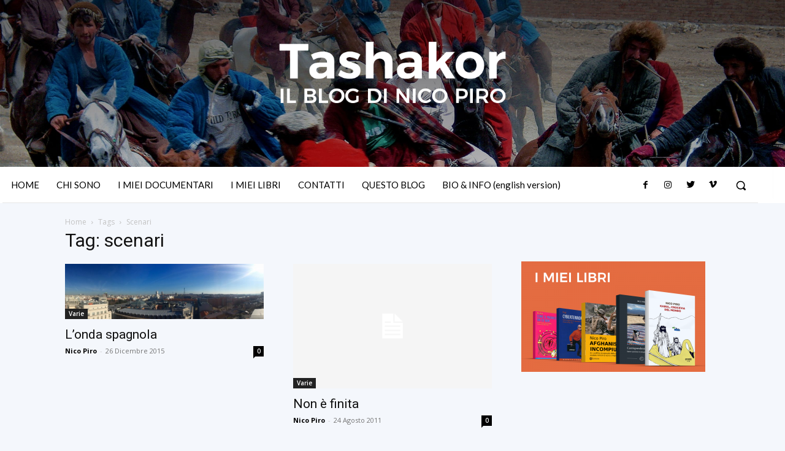

--- FILE ---
content_type: text/html; charset=UTF-8
request_url: https://nicopiro.it/tag/scenari/
body_size: 26268
content:
<!doctype html >
<html lang="it-IT">
<head>
    <meta charset="UTF-8" />
    <title>scenari Archivi - Nico Piro</title><link rel="preload" as="style" href="https://fonts.googleapis.com/css?family=Montserrat%3A400%2C500%2C600%2C700%2C800%7CMuli%3A400%2C500%2C600%2C700%2C800%7COpen%20Sans%3A400%2C600%2C700%2C500%2C800%7CRoboto%3A400%2C500%2C700%2C600%2C800%7CMuli%3A400%7CLato%3A400%7CCrimson%20Pro%3A400%2C300&#038;display=swap" /><link rel="stylesheet" href="https://fonts.googleapis.com/css?family=Montserrat%3A400%2C500%2C600%2C700%2C800%7CMuli%3A400%2C500%2C600%2C700%2C800%7COpen%20Sans%3A400%2C600%2C700%2C500%2C800%7CRoboto%3A400%2C500%2C700%2C600%2C800%7CMuli%3A400%7CLato%3A400%7CCrimson%20Pro%3A400%2C300&#038;display=swap" media="print" onload="this.media='all'" /><noscript><link rel="stylesheet" href="https://fonts.googleapis.com/css?family=Montserrat%3A400%2C500%2C600%2C700%2C800%7CMuli%3A400%2C500%2C600%2C700%2C800%7COpen%20Sans%3A400%2C600%2C700%2C500%2C800%7CRoboto%3A400%2C500%2C700%2C600%2C800%7CMuli%3A400%7CLato%3A400%7CCrimson%20Pro%3A400%2C300&#038;display=swap" /></noscript>
    <meta name="viewport" content="width=device-width, initial-scale=1.0">
    <link rel="pingback" href="https://nicopiro.it/xmlrpc.php" />
    <!--IUB-COOKIE-SKIP-START--><script type="text/javascript">
var _iub = _iub || [];
_iub.csConfiguration = {"whitelabel":false,"lang":"it","siteId":1868031,"cookiePolicyId":14334530, "banner":{ "acceptButtonDisplay":true,"customizeButtonDisplay":true,"position":"float-top-center","rejectButtonDisplay":true }};
</script>
<script type="text/javascript" src="//cdn.iubenda.com/cs/iubenda_cs.js" charset="UTF-8" async></script>

			<script>
				var iCallback = function() {};
				var _iub = _iub || {};

				if ( typeof _iub.csConfiguration != 'undefined' ) {
					if ( 'callback' in _iub.csConfiguration ) {
						if ( 'onConsentGiven' in _iub.csConfiguration.callback )
							iCallback = _iub.csConfiguration.callback.onConsentGiven;

						_iub.csConfiguration.callback.onConsentGiven = function() {
							iCallback();

							/* separator */
							jQuery('noscript._no_script_iub').each(function (a, b) { var el = jQuery(b); el.after(el.html()); });
						}
					}
				}
			</script><!--IUB-COOKIE-SKIP-END--><meta name='robots' content='index, follow, max-image-preview:large, max-snippet:-1, max-video-preview:-1' />

	<!-- This site is optimized with the Yoast SEO plugin v21.1 - https://yoast.com/wordpress/plugins/seo/ -->
	<link rel="canonical" href="https://nicopiro.it/tag/scenari/" />
	<meta property="og:locale" content="it_IT" />
	<meta property="og:type" content="article" />
	<meta property="og:title" content="scenari Archivi - Nico Piro" />
	<meta property="og:url" content="https://nicopiro.it/tag/scenari/" />
	<meta property="og:site_name" content="Nico Piro" />
	<meta name="twitter:card" content="summary_large_image" />
	<script type="application/ld+json" class="yoast-schema-graph">{"@context":"https://schema.org","@graph":[{"@type":"CollectionPage","@id":"https://nicopiro.it/tag/scenari/","url":"https://nicopiro.it/tag/scenari/","name":"scenari Archivi - Nico Piro","isPartOf":{"@id":"https://nicopiro.it/#website"},"primaryImageOfPage":{"@id":"https://nicopiro.it/tag/scenari/#primaryimage"},"image":{"@id":"https://nicopiro.it/tag/scenari/#primaryimage"},"thumbnailUrl":"https://nicopiro.it/wp-content/uploads/2015/12/img_66801-scaled.jpg","breadcrumb":{"@id":"https://nicopiro.it/tag/scenari/#breadcrumb"},"inLanguage":"it-IT"},{"@type":"ImageObject","inLanguage":"it-IT","@id":"https://nicopiro.it/tag/scenari/#primaryimage","url":"https://nicopiro.it/wp-content/uploads/2015/12/img_66801-scaled.jpg","contentUrl":"https://nicopiro.it/wp-content/uploads/2015/12/img_66801-scaled.jpg","width":2560,"height":708},{"@type":"BreadcrumbList","@id":"https://nicopiro.it/tag/scenari/#breadcrumb","itemListElement":[{"@type":"ListItem","position":1,"name":"Home","item":"https://nicopiro.it/"},{"@type":"ListItem","position":2,"name":"scenari"}]},{"@type":"WebSite","@id":"https://nicopiro.it/#website","url":"https://nicopiro.it/","name":"Nico Piro","description":"","potentialAction":[{"@type":"SearchAction","target":{"@type":"EntryPoint","urlTemplate":"https://nicopiro.it/?s={search_term_string}"},"query-input":"required name=search_term_string"}],"inLanguage":"it-IT"}]}</script>
	<!-- / Yoast SEO plugin. -->


<link rel='dns-prefetch' href='//fonts.googleapis.com' />
<link href='https://fonts.gstatic.com' crossorigin rel='preconnect' />
<link rel="alternate" type="application/rss+xml" title="Nico Piro &raquo; Feed" href="https://nicopiro.it/feed/" />
<link rel="alternate" type="application/rss+xml" title="Nico Piro &raquo; Feed dei commenti" href="https://nicopiro.it/comments/feed/" />
<link rel="alternate" type="application/rss+xml" title="Nico Piro &raquo; scenari Feed del tag" href="https://nicopiro.it/tag/scenari/feed/" />
<style type="text/css">
img.wp-smiley,
img.emoji {
	display: inline !important;
	border: none !important;
	box-shadow: none !important;
	height: 1em !important;
	width: 1em !important;
	margin: 0 0.07em !important;
	vertical-align: -0.1em !important;
	background: none !important;
	padding: 0 !important;
}
</style>
	<link rel='stylesheet' id='wp-block-library-css' href='https://nicopiro.it/wp-includes/css/dist/block-library/style.min.css?ver=6.1.9' type='text/css' media='all' />
<link rel='stylesheet' id='classic-theme-styles-css' href='https://nicopiro.it/wp-includes/css/classic-themes.min.css?ver=1' type='text/css' media='all' />
<style id='global-styles-inline-css' type='text/css'>
body{--wp--preset--color--black: #000000;--wp--preset--color--cyan-bluish-gray: #abb8c3;--wp--preset--color--white: #ffffff;--wp--preset--color--pale-pink: #f78da7;--wp--preset--color--vivid-red: #cf2e2e;--wp--preset--color--luminous-vivid-orange: #ff6900;--wp--preset--color--luminous-vivid-amber: #fcb900;--wp--preset--color--light-green-cyan: #7bdcb5;--wp--preset--color--vivid-green-cyan: #00d084;--wp--preset--color--pale-cyan-blue: #8ed1fc;--wp--preset--color--vivid-cyan-blue: #0693e3;--wp--preset--color--vivid-purple: #9b51e0;--wp--preset--gradient--vivid-cyan-blue-to-vivid-purple: linear-gradient(135deg,rgba(6,147,227,1) 0%,rgb(155,81,224) 100%);--wp--preset--gradient--light-green-cyan-to-vivid-green-cyan: linear-gradient(135deg,rgb(122,220,180) 0%,rgb(0,208,130) 100%);--wp--preset--gradient--luminous-vivid-amber-to-luminous-vivid-orange: linear-gradient(135deg,rgba(252,185,0,1) 0%,rgba(255,105,0,1) 100%);--wp--preset--gradient--luminous-vivid-orange-to-vivid-red: linear-gradient(135deg,rgba(255,105,0,1) 0%,rgb(207,46,46) 100%);--wp--preset--gradient--very-light-gray-to-cyan-bluish-gray: linear-gradient(135deg,rgb(238,238,238) 0%,rgb(169,184,195) 100%);--wp--preset--gradient--cool-to-warm-spectrum: linear-gradient(135deg,rgb(74,234,220) 0%,rgb(151,120,209) 20%,rgb(207,42,186) 40%,rgb(238,44,130) 60%,rgb(251,105,98) 80%,rgb(254,248,76) 100%);--wp--preset--gradient--blush-light-purple: linear-gradient(135deg,rgb(255,206,236) 0%,rgb(152,150,240) 100%);--wp--preset--gradient--blush-bordeaux: linear-gradient(135deg,rgb(254,205,165) 0%,rgb(254,45,45) 50%,rgb(107,0,62) 100%);--wp--preset--gradient--luminous-dusk: linear-gradient(135deg,rgb(255,203,112) 0%,rgb(199,81,192) 50%,rgb(65,88,208) 100%);--wp--preset--gradient--pale-ocean: linear-gradient(135deg,rgb(255,245,203) 0%,rgb(182,227,212) 50%,rgb(51,167,181) 100%);--wp--preset--gradient--electric-grass: linear-gradient(135deg,rgb(202,248,128) 0%,rgb(113,206,126) 100%);--wp--preset--gradient--midnight: linear-gradient(135deg,rgb(2,3,129) 0%,rgb(40,116,252) 100%);--wp--preset--duotone--dark-grayscale: url('#wp-duotone-dark-grayscale');--wp--preset--duotone--grayscale: url('#wp-duotone-grayscale');--wp--preset--duotone--purple-yellow: url('#wp-duotone-purple-yellow');--wp--preset--duotone--blue-red: url('#wp-duotone-blue-red');--wp--preset--duotone--midnight: url('#wp-duotone-midnight');--wp--preset--duotone--magenta-yellow: url('#wp-duotone-magenta-yellow');--wp--preset--duotone--purple-green: url('#wp-duotone-purple-green');--wp--preset--duotone--blue-orange: url('#wp-duotone-blue-orange');--wp--preset--font-size--small: 11px;--wp--preset--font-size--medium: 20px;--wp--preset--font-size--large: 32px;--wp--preset--font-size--x-large: 42px;--wp--preset--font-size--regular: 15px;--wp--preset--font-size--larger: 50px;--wp--preset--spacing--20: 0.44rem;--wp--preset--spacing--30: 0.67rem;--wp--preset--spacing--40: 1rem;--wp--preset--spacing--50: 1.5rem;--wp--preset--spacing--60: 2.25rem;--wp--preset--spacing--70: 3.38rem;--wp--preset--spacing--80: 5.06rem;}:where(.is-layout-flex){gap: 0.5em;}body .is-layout-flow > .alignleft{float: left;margin-inline-start: 0;margin-inline-end: 2em;}body .is-layout-flow > .alignright{float: right;margin-inline-start: 2em;margin-inline-end: 0;}body .is-layout-flow > .aligncenter{margin-left: auto !important;margin-right: auto !important;}body .is-layout-constrained > .alignleft{float: left;margin-inline-start: 0;margin-inline-end: 2em;}body .is-layout-constrained > .alignright{float: right;margin-inline-start: 2em;margin-inline-end: 0;}body .is-layout-constrained > .aligncenter{margin-left: auto !important;margin-right: auto !important;}body .is-layout-constrained > :where(:not(.alignleft):not(.alignright):not(.alignfull)){max-width: var(--wp--style--global--content-size);margin-left: auto !important;margin-right: auto !important;}body .is-layout-constrained > .alignwide{max-width: var(--wp--style--global--wide-size);}body .is-layout-flex{display: flex;}body .is-layout-flex{flex-wrap: wrap;align-items: center;}body .is-layout-flex > *{margin: 0;}:where(.wp-block-columns.is-layout-flex){gap: 2em;}.has-black-color{color: var(--wp--preset--color--black) !important;}.has-cyan-bluish-gray-color{color: var(--wp--preset--color--cyan-bluish-gray) !important;}.has-white-color{color: var(--wp--preset--color--white) !important;}.has-pale-pink-color{color: var(--wp--preset--color--pale-pink) !important;}.has-vivid-red-color{color: var(--wp--preset--color--vivid-red) !important;}.has-luminous-vivid-orange-color{color: var(--wp--preset--color--luminous-vivid-orange) !important;}.has-luminous-vivid-amber-color{color: var(--wp--preset--color--luminous-vivid-amber) !important;}.has-light-green-cyan-color{color: var(--wp--preset--color--light-green-cyan) !important;}.has-vivid-green-cyan-color{color: var(--wp--preset--color--vivid-green-cyan) !important;}.has-pale-cyan-blue-color{color: var(--wp--preset--color--pale-cyan-blue) !important;}.has-vivid-cyan-blue-color{color: var(--wp--preset--color--vivid-cyan-blue) !important;}.has-vivid-purple-color{color: var(--wp--preset--color--vivid-purple) !important;}.has-black-background-color{background-color: var(--wp--preset--color--black) !important;}.has-cyan-bluish-gray-background-color{background-color: var(--wp--preset--color--cyan-bluish-gray) !important;}.has-white-background-color{background-color: var(--wp--preset--color--white) !important;}.has-pale-pink-background-color{background-color: var(--wp--preset--color--pale-pink) !important;}.has-vivid-red-background-color{background-color: var(--wp--preset--color--vivid-red) !important;}.has-luminous-vivid-orange-background-color{background-color: var(--wp--preset--color--luminous-vivid-orange) !important;}.has-luminous-vivid-amber-background-color{background-color: var(--wp--preset--color--luminous-vivid-amber) !important;}.has-light-green-cyan-background-color{background-color: var(--wp--preset--color--light-green-cyan) !important;}.has-vivid-green-cyan-background-color{background-color: var(--wp--preset--color--vivid-green-cyan) !important;}.has-pale-cyan-blue-background-color{background-color: var(--wp--preset--color--pale-cyan-blue) !important;}.has-vivid-cyan-blue-background-color{background-color: var(--wp--preset--color--vivid-cyan-blue) !important;}.has-vivid-purple-background-color{background-color: var(--wp--preset--color--vivid-purple) !important;}.has-black-border-color{border-color: var(--wp--preset--color--black) !important;}.has-cyan-bluish-gray-border-color{border-color: var(--wp--preset--color--cyan-bluish-gray) !important;}.has-white-border-color{border-color: var(--wp--preset--color--white) !important;}.has-pale-pink-border-color{border-color: var(--wp--preset--color--pale-pink) !important;}.has-vivid-red-border-color{border-color: var(--wp--preset--color--vivid-red) !important;}.has-luminous-vivid-orange-border-color{border-color: var(--wp--preset--color--luminous-vivid-orange) !important;}.has-luminous-vivid-amber-border-color{border-color: var(--wp--preset--color--luminous-vivid-amber) !important;}.has-light-green-cyan-border-color{border-color: var(--wp--preset--color--light-green-cyan) !important;}.has-vivid-green-cyan-border-color{border-color: var(--wp--preset--color--vivid-green-cyan) !important;}.has-pale-cyan-blue-border-color{border-color: var(--wp--preset--color--pale-cyan-blue) !important;}.has-vivid-cyan-blue-border-color{border-color: var(--wp--preset--color--vivid-cyan-blue) !important;}.has-vivid-purple-border-color{border-color: var(--wp--preset--color--vivid-purple) !important;}.has-vivid-cyan-blue-to-vivid-purple-gradient-background{background: var(--wp--preset--gradient--vivid-cyan-blue-to-vivid-purple) !important;}.has-light-green-cyan-to-vivid-green-cyan-gradient-background{background: var(--wp--preset--gradient--light-green-cyan-to-vivid-green-cyan) !important;}.has-luminous-vivid-amber-to-luminous-vivid-orange-gradient-background{background: var(--wp--preset--gradient--luminous-vivid-amber-to-luminous-vivid-orange) !important;}.has-luminous-vivid-orange-to-vivid-red-gradient-background{background: var(--wp--preset--gradient--luminous-vivid-orange-to-vivid-red) !important;}.has-very-light-gray-to-cyan-bluish-gray-gradient-background{background: var(--wp--preset--gradient--very-light-gray-to-cyan-bluish-gray) !important;}.has-cool-to-warm-spectrum-gradient-background{background: var(--wp--preset--gradient--cool-to-warm-spectrum) !important;}.has-blush-light-purple-gradient-background{background: var(--wp--preset--gradient--blush-light-purple) !important;}.has-blush-bordeaux-gradient-background{background: var(--wp--preset--gradient--blush-bordeaux) !important;}.has-luminous-dusk-gradient-background{background: var(--wp--preset--gradient--luminous-dusk) !important;}.has-pale-ocean-gradient-background{background: var(--wp--preset--gradient--pale-ocean) !important;}.has-electric-grass-gradient-background{background: var(--wp--preset--gradient--electric-grass) !important;}.has-midnight-gradient-background{background: var(--wp--preset--gradient--midnight) !important;}.has-small-font-size{font-size: var(--wp--preset--font-size--small) !important;}.has-medium-font-size{font-size: var(--wp--preset--font-size--medium) !important;}.has-large-font-size{font-size: var(--wp--preset--font-size--large) !important;}.has-x-large-font-size{font-size: var(--wp--preset--font-size--x-large) !important;}
.wp-block-navigation a:where(:not(.wp-element-button)){color: inherit;}
:where(.wp-block-columns.is-layout-flex){gap: 2em;}
.wp-block-pullquote{font-size: 1.5em;line-height: 1.6;}
</style>
<link rel='stylesheet' id='wpemfb-lightbox-css' href='https://nicopiro.it/wp-content/plugins/wp-embed-facebook/templates/lightbox/css/lightbox.css?ver=3.0.10' type='text/css' media='all' />
<link rel='stylesheet' id='td-plugin-multi-purpose-css' href='https://nicopiro.it/wp-content/plugins/td-composer/td-multi-purpose/style.css?ver=e815948e5c9ec5801de67b92a1d5a59fxx' type='text/css' media='all' />

<link rel='stylesheet' id='td-multipurpose-css' href='https://nicopiro.it/wp-content/plugins/td-composer/assets/fonts/td-multipurpose/td-multipurpose.css?ver=e815948e5c9ec5801de67b92a1d5a59fxx' type='text/css' media='all' />
<link rel='stylesheet' id='td-theme-css' href='https://nicopiro.it/wp-content/themes/Newspaper/style.css?ver=12.1.1' type='text/css' media='all' />
<style id='td-theme-inline-css' type='text/css'>
    
        @media (max-width: 767px) {
            .td-header-desktop-wrap {
                display: none;
            }
        }
        @media (min-width: 767px) {
            .td-header-mobile-wrap {
                display: none;
            }
        }
    
	
</style>
<link rel='stylesheet' id='td-legacy-framework-front-style-css' href='https://nicopiro.it/wp-content/plugins/td-composer/legacy/Newspaper/assets/css/td_legacy_main.css?ver=e815948e5c9ec5801de67b92a1d5a59fxx' type='text/css' media='all' />
<link rel='stylesheet' id='td-theme-demo-style-css' href='https://nicopiro.it/wp-content/plugins/td-composer/legacy/Newspaper/includes/demos/journal/demo_style.css?ver=12.1.1' type='text/css' media='all' />
<link rel='stylesheet' id='tdb_style_cloud_templates_front-css' href='https://nicopiro.it/wp-content/plugins/td-cloud-library/assets/css/tdb_main.css?ver=87b3292f51aec51c00e6ce7db9b73ed1' type='text/css' media='all' />
<script type='text/javascript' src='https://nicopiro.it/wp-includes/js/jquery/jquery.min.js?ver=3.6.1' id='jquery-core-js'></script>
<script type='text/javascript' src='https://nicopiro.it/wp-includes/js/jquery/jquery-migrate.min.js?ver=3.3.2' id='jquery-migrate-js'></script>
<script type='text/javascript' src='https://nicopiro.it/wp-content/plugins/wp-embed-facebook/templates/lightbox/js/lightbox.min.js?ver=3.0.10' id='wpemfb-lightbox-js'></script>
<script type='text/javascript' id='wpemfb-fbjs-js-extra'>
/* <![CDATA[ */
var WEF = {"local":"it_IT","version":"v6.0","fb_id":""};
/* ]]> */
</script>
<script type='text/javascript' src='https://nicopiro.it/wp-content/plugins/wp-embed-facebook/inc/js/fb.min.js?ver=3.0.10' id='wpemfb-fbjs-js'></script>
<link rel="https://api.w.org/" href="https://nicopiro.it/wp-json/" /><link rel="alternate" type="application/json" href="https://nicopiro.it/wp-json/wp/v2/tags/1676" /><link rel="EditURI" type="application/rsd+xml" title="RSD" href="https://nicopiro.it/xmlrpc.php?rsd" />
<link rel="wlwmanifest" type="application/wlwmanifest+xml" href="https://nicopiro.it/wp-includes/wlwmanifest.xml" />
<meta name="generator" content="WordPress 6.1.9" />
<!--[if lt IE 9]><script src="https://cdnjs.cloudflare.com/ajax/libs/html5shiv/3.7.3/html5shiv.js"></script><![endif]-->
        <script>
        window.tdb_globals = {"wpRestNonce":"61eb41b55b","wpRestUrl":"https:\/\/nicopiro.it\/wp-json\/","permalinkStructure":"\/%year%\/%monthnum%\/%day%\/%postname%\/","globalSettings":{"tdcSavingHistory":false},"isAjax":false,"isAdminBarShowing":false,"autoloadScrollPercent":50};
    </script>
    
    <style id="tdb-global-colors">
        :root {--accent-color: #fff;}
    </style>
	
			<script>
				window.tdwGlobal = {"adminUrl":"https:\/\/nicopiro.it\/wp-admin\/","wpRestNonce":"61eb41b55b","wpRestUrl":"https:\/\/nicopiro.it\/wp-json\/","permalinkStructure":"\/%year%\/%monthnum%\/%day%\/%postname%\/"};
			</script>
			    <script>
        window.tdaGlobal = {"adminUrl":"https:\/\/nicopiro.it\/wp-admin\/","wpRestNonce":"61eb41b55b","wpRestUrl":"https:\/\/nicopiro.it\/wp-json\/","permalinkStructure":"\/%year%\/%monthnum%\/%day%\/%postname%\/"};
    </script>
    
<!-- JS generated by theme -->

<script>
    
    

	    var tdBlocksArray = []; //here we store all the items for the current page

	    //td_block class - each ajax block uses a object of this class for requests
	    function tdBlock() {
		    this.id = '';
		    this.block_type = 1; //block type id (1-234 etc)
		    this.atts = '';
		    this.td_column_number = '';
		    this.td_current_page = 1; //
		    this.post_count = 0; //from wp
		    this.found_posts = 0; //from wp
		    this.max_num_pages = 0; //from wp
		    this.td_filter_value = ''; //current live filter value
		    this.is_ajax_running = false;
		    this.td_user_action = ''; // load more or infinite loader (used by the animation)
		    this.header_color = '';
		    this.ajax_pagination_infinite_stop = ''; //show load more at page x
	    }


        // td_js_generator - mini detector
        (function(){
            var htmlTag = document.getElementsByTagName("html")[0];

	        if ( navigator.userAgent.indexOf("MSIE 10.0") > -1 ) {
                htmlTag.className += ' ie10';
            }

            if ( !!navigator.userAgent.match(/Trident.*rv\:11\./) ) {
                htmlTag.className += ' ie11';
            }

	        if ( navigator.userAgent.indexOf("Edge") > -1 ) {
                htmlTag.className += ' ieEdge';
            }

            if ( /(iPad|iPhone|iPod)/g.test(navigator.userAgent) ) {
                htmlTag.className += ' td-md-is-ios';
            }

            var user_agent = navigator.userAgent.toLowerCase();
            if ( user_agent.indexOf("android") > -1 ) {
                htmlTag.className += ' td-md-is-android';
            }

            if ( -1 !== navigator.userAgent.indexOf('Mac OS X')  ) {
                htmlTag.className += ' td-md-is-os-x';
            }

            if ( /chrom(e|ium)/.test(navigator.userAgent.toLowerCase()) ) {
               htmlTag.className += ' td-md-is-chrome';
            }

            if ( -1 !== navigator.userAgent.indexOf('Firefox') ) {
                htmlTag.className += ' td-md-is-firefox';
            }

            if ( -1 !== navigator.userAgent.indexOf('Safari') && -1 === navigator.userAgent.indexOf('Chrome') ) {
                htmlTag.className += ' td-md-is-safari';
            }

            if( -1 !== navigator.userAgent.indexOf('IEMobile') ){
                htmlTag.className += ' td-md-is-iemobile';
            }

        })();




        var tdLocalCache = {};

        ( function () {
            "use strict";

            tdLocalCache = {
                data: {},
                remove: function (resource_id) {
                    delete tdLocalCache.data[resource_id];
                },
                exist: function (resource_id) {
                    return tdLocalCache.data.hasOwnProperty(resource_id) && tdLocalCache.data[resource_id] !== null;
                },
                get: function (resource_id) {
                    return tdLocalCache.data[resource_id];
                },
                set: function (resource_id, cachedData) {
                    tdLocalCache.remove(resource_id);
                    tdLocalCache.data[resource_id] = cachedData;
                }
            };
        })();

    
    
var td_viewport_interval_list=[{"limitBottom":767,"sidebarWidth":228},{"limitBottom":1018,"sidebarWidth":300},{"limitBottom":1140,"sidebarWidth":324}];
var tdc_is_installed="yes";
var td_ajax_url="https:\/\/nicopiro.it\/wp-admin\/admin-ajax.php?td_theme_name=Newspaper&v=12.1.1";
var td_get_template_directory_uri="https:\/\/nicopiro.it\/wp-content\/plugins\/td-composer\/legacy\/common";
var tds_snap_menu="";
var tds_logo_on_sticky="";
var tds_header_style="tdm_header_style_3";
var td_please_wait="Per favore attendi...";
var td_email_user_pass_incorrect="Utente o password errata!";
var td_email_user_incorrect="Email o Username errati!";
var td_email_incorrect="Email non corretta!";
var td_user_incorrect="Username incorrect!";
var td_email_user_empty="Email or username empty!";
var td_pass_empty="Pass empty!";
var td_pass_pattern_incorrect="Invalid Pass Pattern!";
var td_retype_pass_incorrect="Retyped Pass incorrect!";
var tds_more_articles_on_post_enable="";
var tds_more_articles_on_post_time_to_wait="";
var tds_more_articles_on_post_pages_distance_from_top=0;
var tds_theme_color_site_wide="#ea6a56";
var tds_smart_sidebar="enabled";
var tdThemeName="Newspaper";
var td_magnific_popup_translation_tPrev="Precedente (Freccia Sinistra)";
var td_magnific_popup_translation_tNext="Successivo (tasto freccia destra)";
var td_magnific_popup_translation_tCounter="%curr% di %total%";
var td_magnific_popup_translation_ajax_tError="Il contenuto di %url% non pu\u00f2 essere caricato.";
var td_magnific_popup_translation_image_tError="L'immagine #%curr% non pu\u00f2 essere caricata";
var tdBlockNonce="29a3721914";
var tdDateNamesI18n={"month_names":["Gennaio","Febbraio","Marzo","Aprile","Maggio","Giugno","Luglio","Agosto","Settembre","Ottobre","Novembre","Dicembre"],"month_names_short":["Gen","Feb","Mar","Apr","Mag","Giu","Lug","Ago","Set","Ott","Nov","Dic"],"day_names":["domenica","luned\u00ec","marted\u00ec","mercoled\u00ec","gioved\u00ec","venerd\u00ec","sabato"],"day_names_short":["Dom","Lun","Mar","Mer","Gio","Ven","Sab"]};
var td_ad_background_click_link="";
var td_ad_background_click_target="";
</script>


<!-- Header style compiled by theme -->

<style>
    
.td-header-wrap .black-menu .sf-menu > .current-menu-item > a,
    .td-header-wrap .black-menu .sf-menu > .current-menu-ancestor > a,
    .td-header-wrap .black-menu .sf-menu > .current-category-ancestor > a,
    .td-header-wrap .black-menu .sf-menu > li > a:hover,
    .td-header-wrap .black-menu .sf-menu > .sfHover > a,
    .sf-menu > .current-menu-item > a:after,
    .sf-menu > .current-menu-ancestor > a:after,
    .sf-menu > .current-category-ancestor > a:after,
    .sf-menu > li:hover > a:after,
    .sf-menu > .sfHover > a:after,
    .header-search-wrap .td-drop-down-search:after,
    .header-search-wrap .td-drop-down-search .btn:hover,
    input[type=submit]:hover,
    .td-read-more a,
    .td-post-category:hover,
    body .td_top_authors .td-active .td-author-post-count,
    body .td_top_authors .td-active .td-author-comments-count,
    body .td_top_authors .td_mod_wrap:hover .td-author-post-count,
    body .td_top_authors .td_mod_wrap:hover .td-author-comments-count,
    .td-404-sub-sub-title a:hover,
    .td-search-form-widget .wpb_button:hover,
    .td-rating-bar-wrap div,
    .dropcap,
    .td_wrapper_video_playlist .td_video_controls_playlist_wrapper,
    .wpb_default,
    .wpb_default:hover,
    .td-left-smart-list:hover,
    .td-right-smart-list:hover,
    #bbpress-forums button:hover,
    .bbp_widget_login .button:hover,
    .td-footer-wrapper .td-post-category,
    .td-footer-wrapper .widget_product_search input[type="submit"]:hover,
    .single-product .product .summary .cart .button:hover,
    .td-next-prev-wrap a:hover,
    .td-load-more-wrap a:hover,
    .td-post-small-box a:hover,
    .page-nav .current,
    .page-nav:first-child > div,
    #bbpress-forums .bbp-pagination .current,
    #bbpress-forums #bbp-single-user-details #bbp-user-navigation li.current a,
    .td-theme-slider:hover .slide-meta-cat a,
    a.vc_btn-black:hover,
    .td-trending-now-wrapper:hover .td-trending-now-title,
    .td-scroll-up,
    .td-smart-list-button:hover,
    .td-weather-information:before,
    .td-weather-week:before,
    .td_block_exchange .td-exchange-header:before,
    .td-pulldown-syle-2 .td-subcat-dropdown ul:after,
    .td_block_template_9 .td-block-title:after,
    .td_block_template_15 .td-block-title:before,
    div.wpforms-container .wpforms-form div.wpforms-submit-container button[type=submit],
    .td-close-video-fixed {
        background-color: #ea6a56;
    }

    .td_block_template_4 .td-related-title .td-cur-simple-item:before {
        border-color: #ea6a56 transparent transparent transparent !important;
    }
    
    
    .td_block_template_4 .td-related-title .td-cur-simple-item,
    .td_block_template_3 .td-related-title .td-cur-simple-item,
    .td_block_template_9 .td-related-title:after {
        background-color: #ea6a56;
    }

    a,
    cite a:hover,
    .td-page-content blockquote p,
    .td-post-content blockquote p,
    .mce-content-body blockquote p,
    .comment-content blockquote p,
    .wpb_text_column blockquote p,
    .td_block_text_with_title blockquote p,
    .td_module_wrap:hover .entry-title a,
    .td-subcat-filter .td-subcat-list a:hover,
    .td-subcat-filter .td-subcat-dropdown a:hover,
    .td_quote_on_blocks,
    .dropcap2,
    .dropcap3,
    body .td_top_authors .td-active .td-authors-name a,
    body .td_top_authors .td_mod_wrap:hover .td-authors-name a,
    .td-post-next-prev-content a:hover,
    .author-box-wrap .td-author-social a:hover,
    .td-author-name a:hover,
    .td-author-url a:hover,
    .comment-reply-link:hover,
    .logged-in-as a:hover,
    #cancel-comment-reply-link:hover,
    .td-search-query,
    .widget a:hover,
    .td_wp_recentcomments a:hover,
    .archive .widget_archive .current,
    .archive .widget_archive .current a,
    .widget_calendar tfoot a:hover,
    #bbpress-forums li.bbp-header .bbp-reply-content span a:hover,
    #bbpress-forums .bbp-forum-freshness a:hover,
    #bbpress-forums .bbp-topic-freshness a:hover,
    #bbpress-forums .bbp-forums-list li a:hover,
    #bbpress-forums .bbp-forum-title:hover,
    #bbpress-forums .bbp-topic-permalink:hover,
    #bbpress-forums .bbp-topic-started-by a:hover,
    #bbpress-forums .bbp-topic-started-in a:hover,
    #bbpress-forums .bbp-body .super-sticky li.bbp-topic-title .bbp-topic-permalink,
    #bbpress-forums .bbp-body .sticky li.bbp-topic-title .bbp-topic-permalink,
    .widget_display_replies .bbp-author-name,
    .widget_display_topics .bbp-author-name,
    .td-subfooter-menu li a:hover,
    a.vc_btn-black:hover,
    .td-smart-list-dropdown-wrap .td-smart-list-button:hover,
    .td-instagram-user a,
    .td-block-title-wrap .td-wrapper-pulldown-filter .td-pulldown-filter-display-option:hover,
    .td-block-title-wrap .td-wrapper-pulldown-filter .td-pulldown-filter-display-option:hover i,
    .td-block-title-wrap .td-wrapper-pulldown-filter .td-pulldown-filter-link:hover,
    .td-block-title-wrap .td-wrapper-pulldown-filter .td-pulldown-filter-item .td-cur-simple-item,
    .td-pulldown-syle-2 .td-subcat-dropdown:hover .td-subcat-more span,
    .td-pulldown-syle-2 .td-subcat-dropdown:hover .td-subcat-more i,
    .td-pulldown-syle-3 .td-subcat-dropdown:hover .td-subcat-more span,
    .td-pulldown-syle-3 .td-subcat-dropdown:hover .td-subcat-more i,
    .td_block_template_2 .td-related-title .td-cur-simple-item,
    .td_block_template_5 .td-related-title .td-cur-simple-item,
    .td_block_template_6 .td-related-title .td-cur-simple-item,
    .td_block_template_7 .td-related-title .td-cur-simple-item,
    .td_block_template_8 .td-related-title .td-cur-simple-item,
    .td_block_template_9 .td-related-title .td-cur-simple-item,
    .td_block_template_10 .td-related-title .td-cur-simple-item,
    .td_block_template_11 .td-related-title .td-cur-simple-item,
    .td_block_template_12 .td-related-title .td-cur-simple-item,
    .td_block_template_13 .td-related-title .td-cur-simple-item,
    .td_block_template_14 .td-related-title .td-cur-simple-item,
    .td_block_template_15 .td-related-title .td-cur-simple-item,
    .td_block_template_16 .td-related-title .td-cur-simple-item,
    .td_block_template_17 .td-related-title .td-cur-simple-item,
    .td-theme-wrap .sf-menu ul .td-menu-item > a:hover,
    .td-theme-wrap .sf-menu ul .sfHover > a,
    .td-theme-wrap .sf-menu ul .current-menu-ancestor > a,
    .td-theme-wrap .sf-menu ul .current-category-ancestor > a,
    .td-theme-wrap .sf-menu ul .current-menu-item > a,
    .td_outlined_btn,
    body .td_block_categories_tags .td-ct-item:hover,
    body .td_block_list_menu li.current-menu-item > a,
    body .td_block_list_menu li.current-menu-ancestor > a,
    body .td_block_list_menu li.current-category-ancestor > a {
        color: #ea6a56;
    }

    a.vc_btn-black.vc_btn_square_outlined:hover,
    a.vc_btn-black.vc_btn_outlined:hover {
        color: #ea6a56 !important;
    }

    .td-next-prev-wrap a:hover,
    .td-load-more-wrap a:hover,
    .td-post-small-box a:hover,
    .page-nav .current,
    .page-nav:first-child > div,
    #bbpress-forums .bbp-pagination .current,
    .post .td_quote_box,
    .page .td_quote_box,
    a.vc_btn-black:hover,
    .td_block_template_5 .td-block-title > *,
    .td_outlined_btn {
        border-color: #ea6a56;
    }

    .td_wrapper_video_playlist .td_video_currently_playing:after {
        border-color: #ea6a56 !important;
    }

    .header-search-wrap .td-drop-down-search:before {
        border-color: transparent transparent #ea6a56 transparent;
    }

    .block-title > span,
    .block-title > a,
    .block-title > label,
    .widgettitle,
    .widgettitle:after,
    body .td-trending-now-title,
    .td-trending-now-wrapper:hover .td-trending-now-title,
    .wpb_tabs li.ui-tabs-active a,
    .wpb_tabs li:hover a,
    .vc_tta-container .vc_tta-color-grey.vc_tta-tabs-position-top.vc_tta-style-classic .vc_tta-tabs-container .vc_tta-tab.vc_active > a,
    .vc_tta-container .vc_tta-color-grey.vc_tta-tabs-position-top.vc_tta-style-classic .vc_tta-tabs-container .vc_tta-tab:hover > a,
    .td_block_template_1 .td-related-title .td-cur-simple-item,
    .td-subcat-filter .td-subcat-dropdown:hover .td-subcat-more, 
    .td_3D_btn,
    .td_shadow_btn,
    .td_default_btn,
    .td_round_btn, 
    .td_outlined_btn:hover {
    	background-color: #ea6a56;
    }
    .block-title,
    .td_block_template_1 .td-related-title,
    .wpb_tabs .wpb_tabs_nav,
    .vc_tta-container .vc_tta-color-grey.vc_tta-tabs-position-top.vc_tta-style-classic .vc_tta-tabs-container {
        border-color: #ea6a56;
    }
    .td_block_wrap .td-subcat-item a.td-cur-simple-item {
	    color: #ea6a56;
	}


    
    .td-grid-style-4 .entry-title
    {
        background-color: rgba(234, 106, 86, 0.7);
    }


    
    @media (max-width: 767px) {
        body .td-header-wrap .td-header-main-menu {
            background-color: #ffffff !important;
        }
    }


    
    @media (max-width: 767px) {
        body #td-top-mobile-toggle i,
        .td-header-wrap .header-search-wrap .td-icon-search {
            color: #000000 !important;
        }
    }

    
    .td-menu-background:before,
    .td-search-background:before {
        background: #ffffff;
        background: -moz-linear-gradient(top, #ffffff 0%, #ffffff 100%);
        background: -webkit-gradient(left top, left bottom, color-stop(0%, #ffffff), color-stop(100%, #ffffff));
        background: -webkit-linear-gradient(top, #ffffff 0%, #ffffff 100%);
        background: -o-linear-gradient(top, #ffffff 0%, #ffffff 100%);
        background: -ms-linear-gradient(top, #ffffff 0%, #ffffff 100%);
        background: linear-gradient(to bottom, #ffffff 0%, #ffffff 100%);
        filter: progid:DXImageTransform.Microsoft.gradient( startColorstr='#ffffff', endColorstr='#ffffff', GradientType=0 );
    }

    
    .td-mobile-content .current-menu-item > a,
    .td-mobile-content .current-menu-ancestor > a,
    .td-mobile-content .current-category-ancestor > a,
    #td-mobile-nav .td-menu-login-section a:hover,
    #td-mobile-nav .td-register-section a:hover,
    #td-mobile-nav .td-menu-socials-wrap a:hover i,
    .td-search-close a:hover i {
        color: #ea6a56;
    }

    
    #td-mobile-nav .td-register-section .td-login-button,
    .td-search-wrap-mob .result-msg a {
        background-color: #ea6a56;
    }

    
    #td-mobile-nav .td-register-section .td-login-button,
    .td-search-wrap-mob .result-msg a {
        color: #ffffff;
    }



    
    .td-mobile-content li a,
    .td-mobile-content .td-icon-menu-right,
    .td-mobile-content .sub-menu .td-icon-menu-right,
    #td-mobile-nav .td-menu-login-section a,
    #td-mobile-nav .td-menu-logout a,
    #td-mobile-nav .td-menu-socials-wrap .td-icon-font,
    .td-mobile-close .td-icon-close-mobile,
    .td-search-close .td-icon-close-mobile,
    .td-search-wrap-mob,
    .td-search-wrap-mob #td-header-search-mob,
    #td-mobile-nav .td-register-section,
    #td-mobile-nav .td-register-section .td-login-input,
    #td-mobile-nav label,
    #td-mobile-nav .td-register-section i,
    #td-mobile-nav .td-register-section a,
    #td-mobile-nav .td_display_err,
    .td-search-wrap-mob .td_module_wrap .entry-title a,
    .td-search-wrap-mob .td_module_wrap:hover .entry-title a,
    .td-search-wrap-mob .td-post-date {
        color: #000000;
    }
    .td-search-wrap-mob .td-search-input:before,
    .td-search-wrap-mob .td-search-input:after,
    #td-mobile-nav .td-menu-login-section .td-menu-login span {
        background-color: #000000;
    }

    #td-mobile-nav .td-register-section .td-login-input {
        border-bottom-color: #000000 !important;
    }
    
    
    
    
    
    ul.sf-menu > .menu-item > a {
        font-family:Muli;
	font-size:13px;
	font-weight:bold;
	
    }
    
    .td-mobile-content .td-mobile-main-menu > li > a {
        text-transform:uppercase;
	
    }
    
    .td-mobile-content .sub-menu a {
        text-transform:uppercase;
	
    }
    
	#td-mobile-nav,
	#td-mobile-nav .wpb_button,
	.td-search-wrap-mob {
		font-family:Muli;
	
	}


	
    .white-popup-block,
    .mfp-content .td-login-panel-title,
    .mfp-content .td-login-inputs,
    .mfp-content .td-login-input,
    .mfp-content .td-login-info-text,
    .mfp-content #register-link,
    .mfp-content #login-form .mfp-close:before,
    .mfp-content .td-back-button i {
        color: #000000;
    }
    .mfp-content .td-login-inputs:after {
        background-color: #000000;
    }
    .mfp-content #register-link:before {
        border-color: #000000;
    }
    
    .mfp-content .td-login-button {
        background-color: #ea6a56;
    }
    
    .mfp-content .td-login-button {
        color: #ffffff;
    }
    
    .mfp-content .td-login-button:active,
    .mfp-content .td-login-button:hover {
        background-color: #111111;
    }
    
    .mfp-content .td-login-button:active,
    .mfp-content .td-login-button:hover {
        color: #ffffff;
    }
    
    .white-popup-block:after {
        background: #ffffff;
        background: -moz-linear-gradient(45deg, #ffffff 0%, #ffffff 100%);
        background: -webkit-gradient(left bottom, right top, color-stop(0%, #ffffff), color-stop(100%, #ffffff));
        background: -webkit-linear-gradient(45deg, #ffffff 0%, #ffffff 100%);
        background: linear-gradient(45deg, #ffffff 0%, #ffffff 100%);
    }



/* Style generated by theme for demo: journal */

.td-restro .td-restro-sub-footer-menu .current-menu-item > a {
          color: #ea6a56;
        }
</style>

<script>
  (function (s, e, n, d, er) {
    s['Sender'] = er;
    s[er] = s[er] || function () {
      (s[er].q = s[er].q || []).push(arguments)
    }, s[er].l = 1 * new Date();
    var a = e.createElement(n),
        m = e.getElementsByTagName(n)[0];
    a.async = 1;
    a.src = d;
    m.parentNode.insertBefore(a, m)
  })(window, document, 'script', 'https://cdn.sender.net/accounts_resources/universal.js', 'sender');
  sender('d0209a89b44933')
</script>


<script type="application/ld+json">
    {
        "@context": "http://schema.org",
        "@type": "BreadcrumbList",
        "itemListElement": [
            {
                "@type": "ListItem",
                "position": 1,
                "item": {
                    "@type": "WebSite",
                    "@id": "https://nicopiro.it/",
                    "name": "Home"
                }
            },
            {
                "@type": "ListItem",
                "position": 2,
                    "item": {
                    "@type": "WebPage",
                    "@id": "https://nicopiro.it/tag/scenari/",
                    "name": "Scenari"
                }
            }    
        ]
    }
</script>

<!-- Button style compiled by theme -->

<style>
    .tdm_block_column_content:hover .tdm-col-content-title-url .tdm-title,
                .tds-button2 .tdm-btn-text,
                .tds-button2 i,
                .tds-button5:hover .tdm-btn-text,
                .tds-button5:hover i,
                .tds-button6 .tdm-btn-text,
                .tds-button6 i,
                .tdm_block_list .tdm-list-item i,
                .tdm_block_pricing .tdm-pricing-feature i,
                body .tdm-social-item i {
                    color: #ea6a56;
                }
                .tds-button1,
                .tds-button6:after,
                .tds-title2 .tdm-title-line:after,
                .tds-title3 .tdm-title-line:after,
                .tdm_block_pricing.tdm-pricing-featured:before,
                .tdm_block_pricing.tds_pricing2_block.tdm-pricing-featured .tdm-pricing-header,
                .tds-progress-bar1 .tdm-progress-bar:after,
                .tds-progress-bar2 .tdm-progress-bar:after,
                .tds-social3 .tdm-social-item {
                    background-color: #ea6a56;
                }
                .tds-button2:before,
                .tds-button6:before,
                .tds-progress-bar3 .tdm-progress-bar:after {
                  border-color: #ea6a56;
                }
                .tdm-btn-style1 {
					background-color: #ea6a56;
				}
				.tdm-btn-style2:before {
				    border-color: #ea6a56;
				}
				.tdm-btn-style2 {
				    color: #ea6a56;
				}
				.tdm-btn-style3 {
				    -webkit-box-shadow: 0 2px 16px #ea6a56;
                    -moz-box-shadow: 0 2px 16px #ea6a56;
                    box-shadow: 0 2px 16px #ea6a56;
				}
				.tdm-btn-style3:hover {
				    -webkit-box-shadow: 0 4px 26px #ea6a56;
                    -moz-box-shadow: 0 4px 26px #ea6a56;
                    box-shadow: 0 4px 26px #ea6a56;
				}
</style>

	<style id="tdw-css-placeholder"></style></head>

<body class="archive tag tag-scenari tag-1676 global-block-template-1 td-journal white-menu  tdc-header-template td-full-layout" itemscope="itemscope" itemtype="https://schema.org/WebPage">

            <div class="td-scroll-up  td-hide-scroll-up-on-mob" style="display:none;"><i class="td-icon-menu-up"></i></div>
    
    <div class="td-menu-background" style="visibility:hidden"></div>
<div id="td-mobile-nav" style="visibility:hidden">
    <div class="td-mobile-container">
        <!-- mobile menu top section -->
        <div class="td-menu-socials-wrap">
            <!-- socials -->
            <div class="td-menu-socials">
                
        <span class="td-social-icon-wrap">
            <a target="_blank" href="https://www.facebook.com/tashakornicopiro/" title="Facebook">
                <i class="td-icon-font td-icon-facebook"></i>
            </a>
        </span>
        <span class="td-social-icon-wrap">
            <a target="_blank" href="https://www.instagram.com/_nico_piro_/" title="Instagram">
                <i class="td-icon-font td-icon-instagram"></i>
            </a>
        </span>
        <span class="td-social-icon-wrap">
            <a target="_blank" href="https://twitter.com/_Nico_Piro_" title="Twitter">
                <i class="td-icon-font td-icon-twitter"></i>
            </a>
        </span>
        <span class="td-social-icon-wrap">
            <a target="_blank" href="https://vimeo.com/nicopiro" title="Vimeo">
                <i class="td-icon-font td-icon-vimeo"></i>
            </a>
        </span>            </div>
            <!-- close button -->
            <div class="td-mobile-close">
                <a href="#" aria-label="Close"><i class="td-icon-close-mobile"></i></a>
            </div>
        </div>

        <!-- login section -->
        
        <!-- menu section -->
        <div class="td-mobile-content">
            <div class="menu-td-demo-header-menu-container"><ul id="menu-td-demo-header-menu" class="td-mobile-main-menu"><li id="menu-item-10184" class="menu-item menu-item-type-post_type menu-item-object-page menu-item-home menu-item-first menu-item-10184"><a href="https://nicopiro.it/">HOME</a></li>
<li id="menu-item-9944" class="menu-item menu-item-type-post_type menu-item-object-page menu-item-9944"><a href="https://nicopiro.it/chi-sono/">CHI SONO</a></li>
<li id="menu-item-11094" class="menu-item menu-item-type-post_type menu-item-object-page menu-item-11094"><a href="https://nicopiro.it/i-miei-documentari/">I MIEI DOCUMENTARI</a></li>
<li id="menu-item-10202" class="menu-item menu-item-type-post_type menu-item-object-page menu-item-10202"><a href="https://nicopiro.it/libri/">I MIEI LIBRI</a></li>
<li id="menu-item-9946" class="menu-item menu-item-type-post_type menu-item-object-page menu-item-9946"><a href="https://nicopiro.it/contacts/">CONTATTI</a></li>
<li id="menu-item-9948" class="menu-item menu-item-type-post_type menu-item-object-page menu-item-9948"><a href="https://nicopiro.it/questo-blog/">QUESTO BLOG</a></li>
<li id="menu-item-9947" class="menu-item menu-item-type-post_type menu-item-object-page menu-item-9947"><a href="https://nicopiro.it/aboutme/">BIO &#038; INFO (english version)</a></li>
</ul></div>        </div>
    </div>

    <!-- register/login section -->
    </div>    <div class="td-search-background" style="visibility:hidden"></div>
<div class="td-search-wrap-mob" style="visibility:hidden">
	<div class="td-drop-down-search">
		<form method="get" class="td-search-form" action="https://nicopiro.it/">
			<!-- close button -->
			<div class="td-search-close">
				<a href="#"><i class="td-icon-close-mobile"></i></a>
			</div>
			<div role="search" class="td-search-input">
				<span>Cerca</span>
				<input id="td-header-search-mob" type="text" value="" name="s" autocomplete="off" />
			</div>
		</form>
		<div id="td-aj-search-mob" class="td-ajax-search-flex"></div>
	</div>
</div>
    <div id="td-outer-wrap" class="td-theme-wrap">

                    <div class="td-header-template-wrap" style="position: relative">
                                <div class="td-header-mobile-wrap ">
                    <div id="tdi_1" class="tdc-zone"><div class="tdc_zone tdi_2  wpb_row td-pb-row tdc-element-style"  >
<style scoped>

/* custom css */
.tdi_2{
                    min-height: 0;
                }.tdi_2 > .td-element-style:after{
                    content: '' !important;
                    width: 100% !important;
                    height: 100% !important;
                    position: absolute !important;
                    top: 0 !important;
                    left: 0 !important;
                    z-index: 0 !important;
                    display: block !important;
                    background-color: #ffffff !important;
                }.td-header-mobile-wrap{
                    position: relative;
                    width: 100%;
                }

/* phone */
@media (max-width: 767px){
.tdi_2:before{
                    content: '';
                    display: block;
                    width: 100vw;
                    height: 100%;
                    position: absolute;
                    left: 50%;
                    transform: translateX(-50%);
                    box-shadow:  0px 1px 4px 0px rgba(0, 0, 0, 0.08);
                    z-index: 20;
                    pointer-events: none;
                }@media (max-width: 767px) {
                    .tdi_2:before {
                        width: 100%;
                    }
                }
}
</style>
<div class="tdi_1_rand_style td-element-style" ></div><div id="tdi_3" class="tdc-row stretch_row_content td-stretch-content"><div class="vc_row tdi_4  wpb_row td-pb-row tdc-element-style" >
<style scoped>

/* custom css */
.tdi_4,
                .tdi_4 .tdc-columns{
                    min-height: 0;
                }.tdi_4,
				.tdi_4 .tdc-columns{
				    display: block;
				}.tdi_4 .tdc-columns{
				    width: 100%;
				}
/* inline tdc_css att */

.tdi_4{
margin-right:0px !important;
margin-left:0px !important;
}

.tdi_4 .td_block_wrap{ text-align:left }

/* phone */
@media (max-width: 767px)
{
.tdi_4{
padding-top:20px !important;
padding-bottom:20px !important;
position:relative;
}
}

</style>
<div class="tdi_3_rand_style td-element-style" ><div class="td-element-style-before"><style>
/* phone */
@media (max-width: 767px)
{
.tdi_3_rand_style > .td-element-style-before{
content:'' !important;
width:100% !important;
height:100% !important;
position:absolute !important;
top:0 !important;
left:0 !important;
display:block !important;
z-index:0 !important;
background-image:url("http://nicopiro.it/wp-content/uploads/2020/03/testata.jpg") !important;
background-position:center center !important;
background-size:cover !important;
}
}
</style></div></div><div class="vc_column tdi_6  wpb_column vc_column_container tdc-column td-pb-span12">
<style scoped>

/* custom css */
.tdi_6{
                    vertical-align: baseline;
                }.tdi_6 > .wpb_wrapper,
				.tdi_6 > .wpb_wrapper > .tdc-elements{
				    display: block;
				}.tdi_6 > .wpb_wrapper > .tdc-elements{
				    width: 100%;
				}.tdi_6 > .wpb_wrapper > .vc_row_inner{
				    width: auto;
				}.tdi_6 > .wpb_wrapper{
				    width: auto;
				    height: auto;
				}
/* inline tdc_css att */

.tdi_6{
padding-right:0px !important;
padding-left:0px !important;
}

</style><div class="wpb_wrapper"><div class="td_block_wrap tdb_header_logo tdi_7 td-pb-border-top td_block_template_1 tdb-header-align"  data-td-block-uid="tdi_7" >
<style>

/* inline tdc_css att */

.tdi_7{
border-radius:20px !important;
border-style:solid !important;
border-color:#888888 !important;
border-width:0 !important;
}

/* phone */
@media (max-width: 767px)
{
.tdi_7{
margin-top:6px !important;
}
}

</style>
<style>
/* custom css */
.tdb-header-align{
                  vertical-align: middle;
                }.tdb_header_logo{
                  margin-bottom: 0;
                  clear: none;
                }.tdb_header_logo .tdb-logo-a,
                .tdb_header_logo h1{
                  display: flex;
                  pointer-events: auto;
                  align-items: flex-start;
                }.tdb_header_logo h1{
                  margin: 0;
                  line-height: 0;
                }.tdb_header_logo .tdb-logo-img-wrap img{
                  display: block;
                }.tdb_header_logo .tdb-logo-svg-wrap + .tdb-logo-img-wrap{
                  display: none;
                }.tdb_header_logo .tdb-logo-svg-wrap svg{
                  width: 50px;
                  display: block;
                  transition: fill .3s ease;
                }.tdb_header_logo .tdb-logo-text-wrap{
                  display: flex;
                }.tdb_header_logo .tdb-logo-text-title,
                .tdb_header_logo .tdb-logo-text-tagline{
                  -webkit-transition: all 0.2s ease;
                  transition: all 0.2s ease;
                }.tdb_header_logo .tdb-logo-text-title{
                  background-size: cover;
                  background-position: center center;
                  font-size: 75px;
                  font-family: serif;
                  line-height: 1.1;
                  color: #222;
                  white-space: nowrap;
                }.tdb_header_logo .tdb-logo-text-tagline{
                  margin-top: 2px;
                  font-size: 12px;
                  font-family: serif;
                  letter-spacing: 1.8px;
                  line-height: 1;
                  color: #767676;
                }.tdb_header_logo .tdb-logo-icon{
                  position: relative;
                  font-size: 46px;
                  color: #000;
                }.tdb_header_logo .tdb-logo-icon-svg{
                  line-height: 0;
                }.tdb_header_logo .tdb-logo-icon-svg svg{
                  width: 46px;
                  height: auto;
                }.tdb_header_logo .tdb-logo-icon-svg svg,
                .tdb_header_logo .tdb-logo-icon-svg svg *{
                  fill: #000;
                }.tdi_7{
                    display: inline-block;
                }.tdi_7 .tdb-logo-a,
                .tdi_7 h1{
                    flex-direction: row;
                
                    align-items: center;
                
                    justify-content: center;
                }.tdi_7 .tdb-logo-svg-wrap{
                    display: block;
                }.tdi_7 .tdb-logo-img-wrap{
                    display: none;
                }.tdi_7 .tdb-logo-text-tagline{
                    margin-top: 2px;
                    margin-left: 0;
                
                    display: block;
                }.tdi_7 .tdb-logo-text-wrap{
                    flex-direction: column;
                
                    align-items: flex-start;
                }.tdi_7 .tdb-logo-icon{
                    top: 0px;
                
                    display: block;
                }.tdi_7 .tdb-logo-text-title{
                    font-family:Crimson Pro !important;font-size:36px !important;line-height:1 !important;font-weight:300 !important;text-transform:uppercase !important;;
                }@media (max-width: 767px) {
                  .tdb_header_logo .tdb-logo-text-title {
                    font-size: 36px;
                  }
                }@media (max-width: 767px) {
                  .tdb_header_logo .tdb-logo-text-tagline {
                    font-size: 11px;
                  }
                }

/* landscape */
@media (min-width: 1019px) and (max-width: 1140px){
.tdi_7 .tdb-logo-text-title{
                    font-family:Crimson Pro !important;font-size:26px !important;line-height:1 !important;font-weight:300 !important;text-transform:uppercase !important;;
                }
}

/* portrait */
@media (min-width: 768px) and (max-width: 1018px){
.tdi_7 .tdb-logo-text-title{
                    font-family:Crimson Pro !important;font-size:20px !important;line-height:1 !important;font-weight:400 !important;text-transform:uppercase !important;letter-spacing:-1px !important;;
                }
}

/* phone */
@media (max-width: 767px){
.tdi_7 .tdb-logo-svg-wrap + .tdb-logo-img-wrap{
                    display: none;
                }.tdi_7 .tdb-logo-img{
                    max-width: 150px;
                }.tdi_7 .tdb-logo-img-wrap{
                    display: block;
                }.tdi_7 .tdb-logo-text-title{
                    display: none;
                
                    font-family:Crimson Pro !important;font-size:26px !important;line-height:1 !important;font-weight:300 !important;text-transform:uppercase !important;;
                }
}
</style><div class="tdb-block-inner td-fix-index"><a class="tdb-logo-a" href="https://nicopiro.it/"><span class="tdb-logo-img-wrap"><img class="tdb-logo-img td-retina-data" data-retina="https://nicopiro.it/wp-content/uploads/2020/04/logo-bianco.png" src="https://nicopiro.it/wp-content/uploads/2020/04/logo-bianco.png" alt="Logo"  title=""  width="2000" height="543" /></span><span class="tdb-logo-text-wrap"><span class="tdb-logo-text-title">Nico Piro</span></span></a></div></div> <!-- ./block --><div class="td_block_wrap tdb_mobile_menu tdi_8 td-pb-border-top td_block_template_1 tdb-header-align"  data-td-block-uid="tdi_8" >
<style>

/* inline tdc_css att */

/* phone */
@media (max-width: 767px)
{
.tdi_8{
margin-right:-8px !important;
}
}

</style>
<style>
/* custom css */
.tdb_mobile_menu{
                  margin-bottom: 0;
                  clear: none;
                }.tdb_mobile_menu a{
                  display: inline-block !important;
                  position: relative;
                  text-align: center;
                  color: #4db2ec;
                }.tdb_mobile_menu a > span{
                  display: flex;
                  align-items: center;
                  justify-content: center;
                }.tdb_mobile_menu svg{
                  height: auto;
                }.tdb_mobile_menu svg,
                .tdb_mobile_menu svg *{
                  fill: #4db2ec;
                }#tdc-live-iframe .tdb_mobile_menu a{
                  pointer-events: none;
                }.tdi_8{
                    display: inline-block;
                
                    float: right;
                    clear: none;
                }.tdi_8 .tdb-mobile-menu-button i{
                    font-size: 27px;
                
                    width: 54px;
					height: 54px;
					line-height:  54px;
                }.tdi_8 .tdb-mobile-menu-button svg{
                    width: 27px;
                }.tdi_8 .tdb-mobile-menu-button .tdb-mobile-menu-icon-svg{
                    width: 54px;
					height: 54px;
                }.tdi_8 .tdb-mobile-menu-button{
                    color: #ffffff;
                }.tdi_8 .tdb-mobile-menu-button svg,
                .tdi_8 .tdb-mobile-menu-button svg *{
                    fill: #ffffff;
                }

/* phone */
@media (max-width: 767px){
.tdi_8 .tdb-mobile-menu-button i{
                    width: 40.5px;
					height: 40.5px;
					line-height:  40.5px;
                }.tdi_8 .tdb-mobile-menu-button .tdb-mobile-menu-icon-svg{
                    width: 40.5px;
					height: 40.5px;
                }
}
</style><div class="tdb-block-inner td-fix-index"><a class="tdb-mobile-menu-button" aria-label="menu-button" href="#"><span class="tdb-mobile-menu-icon tdb-mobile-menu-icon-svg" ><svg version="1.1" xmlns="http://www.w3.org/2000/svg" viewBox="0 0 1024 1024"><path d="M881.152 489.133h-738.335c-17.654 0-31.98 14.305-31.98 32 0 17.705 14.326 32.020 31.98 32.020h738.335c17.695 0 32.010-14.305 32.010-32.020 0-17.695-14.326-32-32.010-32zM881.152 256.367h-738.335c-17.654 0-31.98 14.316-31.98 31.99 0 17.705 14.326 32.061 31.98 32.061h738.335c17.695 0 32.010-14.346 32.010-32.061 0-17.674-14.326-31.99-32.010-31.99zM513.444 721.888h-370.596c-17.674 0-32.010 14.326-32.010 32.061 0 17.572 14.346 31.969 32.010 31.969h370.586c17.705 0 32.020-14.397 32.020-31.969 0.010-17.725-14.305-32.061-32.010-32.061z"></path></svg></span></a></div></div> <!-- ./block --><div class="td_block_wrap tdb_mobile_search tdi_9 td-pb-border-top td_block_template_1 tdb-header-align"  data-td-block-uid="tdi_9" >
<style>
/* custom css */
.tdb_mobile_search{
                  margin-bottom: 0;
                  clear: none;
                }.tdb_mobile_search a{
                  display: inline-block !important;
                  position: relative;
                  text-align: center;
                  color: #4db2ec;
                }.tdb_mobile_search a > span{
                  display: flex;
                  align-items: center;
                  justify-content: center;
                }.tdb_mobile_search svg{
                  height: auto;
                }.tdb_mobile_search svg,
                .tdb_mobile_search svg *{
                  fill: #4db2ec;
                }#tdc-live-iframe .tdb_mobile_search a{
                  pointer-events: none;
                }.tdi_9{
                    display: inline-block;
                
                    float: right;
                    clear: none;
                }.tdi_9 .tdb-header-search-button-mob i{
                    font-size: 22px;
                
                    width: 55px;
					height: 55px;
					line-height:  55px;
                }.tdi_9 .tdb-header-search-button-mob svg{
                    width: 22px;
                }.tdi_9 .tdb-header-search-button-mob .tdb-mobile-search-icon-svg{
                    width: 55px;
					height: 55px;
					display: flex;
                    justify-content: center;
                }.tdi_9 .tdb-header-search-button-mob{
                    color: #ffffff;
                }.tdi_9 .tdb-header-search-button-mob svg,
                .tdi_9 .tdb-header-search-button-mob svg *{
                    fill: #ffffff;
                }

/* phone */
@media (max-width: 767px){
.tdi_9 .tdb-header-search-button-mob i{
                    font-size: 20px;
                
                    width: 40px;
					height: 40px;
					line-height:  40px;
                }.tdi_9 .tdb-header-search-button-mob svg{
                    width: 20px;
                }.tdi_9 .tdb-header-search-button-mob .tdb-mobile-search-icon-svg{
                    width: 40px;
					height: 40px;
					display: flex;
                    justify-content: center;
                }
}
</style><div class="tdb-block-inner td-fix-index"><a class="tdb-header-search-button-mob dropdown-toggle" href="#" role="button" aria-label="Search" data-toggle="dropdown"><span class="tdb-mobile-search-icon tdb-mobile-search-icon-svg" ><svg version="1.1" xmlns="http://www.w3.org/2000/svg" viewBox="0 0 1024 1024"><path d="M946.371 843.601l-125.379-125.44c43.643-65.925 65.495-142.1 65.475-218.040 0.051-101.069-38.676-202.588-115.835-279.706-77.117-77.148-178.606-115.948-279.644-115.886-101.079-0.061-202.557 38.738-279.665 115.876-77.169 77.128-115.937 178.627-115.907 279.716-0.031 101.069 38.728 202.588 115.907 279.665 77.117 77.117 178.616 115.825 279.665 115.804 75.94 0.020 152.136-21.862 218.061-65.495l125.348 125.46c30.915 30.904 81.029 30.904 111.954 0.020 30.915-30.935 30.915-81.029 0.020-111.974zM705.772 714.925c-59.443 59.341-136.899 88.842-214.784 88.924-77.896-0.082-155.341-29.583-214.784-88.924-59.443-59.484-88.975-136.919-89.037-214.804 0.061-77.885 29.604-155.372 89.037-214.825 59.464-59.443 136.878-88.945 214.784-89.016 77.865 0.082 155.3 29.583 214.784 89.016 59.361 59.464 88.914 136.919 88.945 214.825-0.041 77.885-29.583 155.361-88.945 214.804z"></path></svg></span></a></div></div> <!-- ./block --></div></div></div></div></div></div>                </div>
                                <div class="td-header-mobile-sticky-wrap tdc-zone-sticky-invisible tdc-zone-sticky-inactive" style="display: none">
                    <div id="tdi_10" class="tdc-zone"><div class="tdc_zone tdi_11  wpb_row td-pb-row" data-sticky-offset="0" >
<style scoped>

/* custom css */
.tdi_11{
                    min-height: 0;
                }.td-header-mobile-sticky-wrap.td-header-active{
                    opacity: 1;
                }
</style><div id="tdi_12" class="tdc-row"><div class="vc_row tdi_13  wpb_row td-pb-row" >
<style scoped>

/* custom css */
.tdi_13,
                .tdi_13 .tdc-columns{
                    min-height: 0;
                }.tdi_13,
				.tdi_13 .tdc-columns{
				    display: block;
				}.tdi_13 .tdc-columns{
				    width: 100%;
				}
</style><div class="vc_column tdi_15  wpb_column vc_column_container tdc-column td-pb-span12">
<style scoped>

/* custom css */
.tdi_15{
                    vertical-align: baseline;
                }.tdi_15 > .wpb_wrapper,
				.tdi_15 > .wpb_wrapper > .tdc-elements{
				    display: block;
				}.tdi_15 > .wpb_wrapper > .tdc-elements{
				    width: 100%;
				}.tdi_15 > .wpb_wrapper > .vc_row_inner{
				    width: auto;
				}.tdi_15 > .wpb_wrapper{
				    width: auto;
				    height: auto;
				}
</style><div class="wpb_wrapper"></div></div></div></div></div></div>                </div>
                
                <div class="td-header-desktop-wrap ">
                    <div id="tdi_16" class="tdc-zone"><div class="tdc_zone tdi_17  wpb_row td-pb-row tdc-element-style"  >
<style scoped>

/* custom css */
.tdi_17{
                    min-height: 0;
                }.td-header-desktop-wrap{
                    position: relative;
                }
/* inline tdc_css att */

.tdi_17{
position:relative;
}

</style>
<div class="tdi_16_rand_style td-element-style" ><style>
.tdi_16_rand_style{
background-color:#ffffff !important;
}
 </style></div><div id="tdi_18" class="tdc-row stretch_row_1400 td-stretch-content"><div class="vc_row tdi_19  wpb_row td-pb-row tdc-element-style tdc-row-content-vert-center" >
<style scoped>

/* custom css */
.tdi_19,
                .tdi_19 .tdc-columns{
                    min-height: 0;
                }.tdi_19 > .td-element-style > .td-element-style-before{
                    transition: none;
                    -webkit-transition: none;
                    opacity: 1;
                }.tdi_19,
				.tdi_19 .tdc-columns{
				    display: block;
				}.tdi_19 .tdc-columns{
				    width: 100%;
				}@media (min-width: 767px) {
                    .tdi_19.tdc-row-content-vert-center,
                    .tdi_19.tdc-row-content-vert-center .tdc-columns {
                        display: flex;
                        align-items: center;
                        flex: 1;
                    }
                    .tdi_19.tdc-row-content-vert-bottom,
                    .tdi_19.tdc-row-content-vert-bottom .tdc-columns {
                        display: flex;
                        align-items: flex-end;
                        flex: 1;
                    }
                    .tdi_19.tdc-row-content-vert-center .td_block_wrap {
                        vertical-align: middle;
                    }
                    .tdi_19.tdc-row-content-vert-bottom .td_block_wrap {
                        vertical-align: bottom;
                    }
                }
/* inline tdc_css att */

.tdi_19{
padding-top:28px !important;
padding-bottom:50px !important;
position:relative;
}

.tdi_19 .td_block_wrap{ text-align:left }

</style>
<div class="tdi_18_rand_style td-element-style" ><div class="td-element-style-before"><style>
.tdi_18_rand_style > .td-element-style-before {
content:'' !important;
width:100% !important;
height:100% !important;
position:absolute !important;
top:0 !important;
left:0 !important;
display:block !important;
z-index:0 !important;
background-image:url("https://nicopiro.it/wp-content/uploads/2020/03/testata-min.jpg") !important;
background-position:center center !important;
background-size:cover !important;
}
</style></div><style>
.tdi_18_rand_style{
background-color:#f7f7f7 !important;
}
 </style></div><div class="vc_column tdi_21  wpb_column vc_column_container tdc-column td-pb-span12">
<style scoped>

/* custom css */
.tdi_21{
                    vertical-align: baseline;
                }.tdi_21 > .wpb_wrapper,
				.tdi_21 > .wpb_wrapper > .tdc-elements{
				    display: block;
				}.tdi_21 > .wpb_wrapper > .tdc-elements{
				    width: 100%;
				}.tdi_21 > .wpb_wrapper > .vc_row_inner{
				    width: auto;
				}.tdi_21 > .wpb_wrapper{
				    width: auto;
				    height: auto;
				}
</style><div class="wpb_wrapper"><div class="wpb_wrapper td_block_wrap vc_raw_html tdi_23 ">
<style scoped>

/* inline tdc_css att */

.tdi_23{
margin-top:40px !important;
}

</style><div class="td-fix-index"><a href="https://nicopiro.it/"><center><img src="https://nicopiro.it/wp-content/uploads/2020/04/logo-bianco.png" width="30%"></a></div></div></div></div></div></div><div id="tdi_24" class="tdc-row stretch_row_1200 td-stretch-content"><div class="vc_row tdi_25  wpb_row td-pb-row" >
<style scoped>

/* custom css */
.tdi_25,
                .tdi_25 .tdc-columns{
                    min-height: 0;
                }.tdi_25:before{
                    display: block;
                    width: 100vw; 
                    height: 100%;
                    position: absolute;
                    left: 50%;
                    transform: translateX(-50%);
                    box-shadow:  0px -4px 4px 0px rgba(0,0,0,0.02);
                    z-index: 20;
                    pointer-events: none;
                    top: 0;
                }#tdi_24.tdc-row[class*='stretch_row'] > .td-pb-row > .td-element-style,
                #tdi_24.tdc-row[class*='stretch_row'] > .td-pb-row > .tdc-video-outer-wrapper{
                    width: 100% !important;
                }.tdi_25,
				.tdi_25 .tdc-columns{
				    display: block;
				}.tdi_25 .tdc-columns{
				    width: 100%;
				}
/* inline tdc_css att */

.tdi_25{
margin-right:0px !important;
margin-left:-40px !important;
}

.tdi_25 .td_block_wrap{ text-align:left }

/* portrait */
@media (min-width: 768px) and (max-width: 1018px)
{
.tdi_25{
margin-right:10px !important;
margin-left:10px !important;
}
}

/* landscape */
@media (min-width: 1019px) and (max-width: 1140px)
{
.tdi_25{
margin-right:0px !important;
margin-left:-10px !important;
}
}

</style><div class="vc_column tdi_27  wpb_column vc_column_container tdc-column td-pb-span12">
<style scoped>

/* custom css */
.tdi_27{
                    vertical-align: baseline;
                }.tdi_27 > .wpb_wrapper,
				.tdi_27 > .wpb_wrapper > .tdc-elements{
				    display: block;
				}.tdi_27 > .wpb_wrapper > .tdc-elements{
				    width: 100%;
				}.tdi_27 > .wpb_wrapper > .vc_row_inner{
				    width: auto;
				}.tdi_27 > .wpb_wrapper{
				    width: auto;
				    height: auto;
				}
/* inline tdc_css att */

.tdi_27{
padding-right:0px !important;
padding-left:0px !important;
}

</style><div class="wpb_wrapper"><div class="td_block_wrap tdb_header_menu tdi_28 tds_menu_active1 tds_menu_sub_active1 tdb-head-menu-inline tdb-mm-align-screen td-pb-border-top td_block_template_1 tdb-header-align"  data-td-block-uid="tdi_28"  style=" z-index: 999;">
<style>

/* inline tdc_css att */

/* portrait */
@media (min-width: 768px) and (max-width: 1018px)
{
.tdi_28{
margin-left:10px !important;
}
}

</style>
<style>
/* custom css */
.tdb_header_menu{
                  margin-bottom: 0;
                  z-index: 999;
                  clear: none;
                }.tdb_header_menu .tdb-main-sub-icon-fake,
                .tdb_header_menu .tdb-sub-icon-fake{
                    display: none;
                }.rtl .tdb_header_menu .tdb-menu{
                  display: flex;
                }.tdb_header_menu .tdb-menu{
                  display: inline-block;
                  vertical-align: middle;
                  margin: 0;
                }.tdb_header_menu .tdb-menu .tdb-mega-menu-inactive,
                .tdb_header_menu .tdb-menu .tdb-menu-item-inactive{
                  pointer-events: none;
                }.tdb_header_menu .tdb-menu .tdb-mega-menu-inactive > ul,
                .tdb_header_menu .tdb-menu .tdb-menu-item-inactive > ul{
                  visibility: hidden;
                  opacity: 0;
                }.tdb_header_menu .tdb-menu .sub-menu{
                  font-size: 14px;
                
                  position: absolute;
                  top: -999em;
                  background-color: #fff;
                  z-index: 99;
                }.tdb_header_menu .tdb-menu .sub-menu > li{
                  list-style-type: none;
                  margin: 0;
                  font-family: 'Open Sans', 'Open Sans Regular', sans-serif;
                }.tdb_header_menu .tdb-menu > li{
                  float: left;
                  list-style-type: none;
                  margin: 0;
                }.tdb_header_menu .tdb-menu > li > a{
                  position: relative;
                  display: inline-block;
                  padding: 0 14px;
                  font-weight: 700;
                  font-size: 14px;
                  line-height: 48px;
                  vertical-align: middle;
                  text-transform: uppercase;
                  -webkit-backface-visibility: hidden;
                  color: #000;
                  font-family: 'Open Sans', 'Open Sans Regular', sans-serif;
                }.tdb_header_menu .tdb-menu > li > a:after{
                  content: '';
                  position: absolute;
                  bottom: 0;
                  left: 0;
                  right: 0;
                  margin: 0 auto;
                  width: 0;
                  height: 3px;
                  background-color: #4db2ec;
                  -webkit-transform: translate3d(0, 0, 0);
                  transform: translate3d(0, 0, 0);
                  -webkit-transition: width 0.2s ease;
                  transition: width 0.2s ease;
                }.tdb_header_menu .tdb-menu > li > a > .tdb-menu-item-text{
                  display: inline-block;
                }.tdb_header_menu .tdb-menu > li > a .tdb-menu-item-text,
                .tdb_header_menu .tdb-menu > li > a span{
                  vertical-align: middle;
                  float: left;
                }.tdb_header_menu .tdb-menu > li > a .tdb-sub-menu-icon{
                  margin: 0 0 0 7px;
                }.tdb_header_menu .tdb-menu > li > a .tdb-sub-menu-icon-svg{
                  float: none;
                  line-height: 0;
                }.tdb_header_menu .tdb-menu > li > a .tdb-sub-menu-icon-svg svg{
                  width: 14px;
                  height: auto;
                }.tdb_header_menu .tdb-menu > li > a .tdb-sub-menu-icon-svg svg,
                .tdb_header_menu .tdb-menu > li > a .tdb-sub-menu-icon-svg svg *{
                  fill: #000;
                }.tdb_header_menu .tdb-menu > li.current-menu-item > a:after,
                .tdb_header_menu .tdb-menu > li.current-menu-ancestor > a:after,
                .tdb_header_menu .tdb-menu > li.current-category-ancestor > a:after,
                .tdb_header_menu .tdb-menu > li:hover > a:after,
                .tdb_header_menu .tdb-menu > li.tdb-hover > a:after{
                  width: 100%;
                }.tdb_header_menu .tdb-menu > li:hover > ul,
                .tdb_header_menu .tdb-menu > li.tdb-hover > ul{
                  top: auto;
                  display: block !important;
                }.tdb_header_menu .tdb-menu > li.td-normal-menu > ul.sub-menu{
                  top: auto;
                  left: 0;
                  z-index: 99;
                }.tdb_header_menu .tdb-menu > li .tdb-menu-sep{
                  position: relative;
                  vertical-align: middle;
                  font-size: 14px;
                }.tdb_header_menu .tdb-menu > li .tdb-menu-sep-svg{
                  line-height: 0;
                }.tdb_header_menu .tdb-menu > li .tdb-menu-sep-svg svg{
                  width: 14px;
                  height: auto;
                }.tdb_header_menu .tdb-menu > li:last-child .tdb-menu-sep{
                  display: none;
                }.tdb_header_menu .tdb-menu-item-text{
                  word-wrap: break-word;
                }.tdb_header_menu .tdb-menu-item-text,
                .tdb_header_menu .tdb-sub-menu-icon,
                .tdb_header_menu .tdb-menu-more-subicon{
                  vertical-align: middle;
                }.tdb_header_menu .tdb-sub-menu-icon,
                .tdb_header_menu .tdb-menu-more-subicon{
                  position: relative;
                  top: 0;
                  padding-left: 0;
                }.tdb_header_menu .tdb-normal-menu{
                  position: relative;
                }.tdb_header_menu .tdb-normal-menu ul{
                  left: 0;
                  padding: 15px 0;
                  text-align: left;
                }.tdb_header_menu .tdb-normal-menu ul ul{
                  margin-top: -15px;
                }.tdb_header_menu .tdb-normal-menu ul .tdb-menu-item{
                  position: relative;
                  list-style-type: none;
                }.tdb_header_menu .tdb-normal-menu ul .tdb-menu-item > a{
                  position: relative;
                  display: block;
                  padding: 7px 30px;
                  font-size: 12px;
                  line-height: 20px;
                  color: #111;
                }.tdb_header_menu .tdb-normal-menu ul .tdb-menu-item > a .tdb-sub-menu-icon,
                .tdb_header_menu .td-pulldown-filter-list .tdb-menu-item > a .tdb-sub-menu-icon{
                  position: absolute;
                  top: 50%;
                  -webkit-transform: translateY(-50%);
                  transform: translateY(-50%);
                  right: 0;
                  padding-right: inherit;
                  font-size: 7px;
                  line-height: 20px;
                }.tdb_header_menu .tdb-normal-menu ul .tdb-menu-item > a .tdb-sub-menu-icon-svg,
                .tdb_header_menu .td-pulldown-filter-list .tdb-menu-item > a .tdb-sub-menu-icon-svg{
                  line-height: 0;
                }.tdb_header_menu .tdb-normal-menu ul .tdb-menu-item > a .tdb-sub-menu-icon-svg svg,
                .tdb_header_menu .td-pulldown-filter-list .tdb-menu-item > a .tdb-sub-menu-icon-svg svg{
                  width: 7px;
                  height: auto;
                }.tdb_header_menu .tdb-normal-menu ul .tdb-menu-item > a .tdb-sub-menu-icon-svg svg,
                .tdb_header_menu .tdb-normal-menu ul .tdb-menu-item > a .tdb-sub-menu-icon-svg svg *,
                .tdb_header_menu .td-pulldown-filter-list .tdb-menu-item > a .tdb-sub-menu-icon svg,
                .tdb_header_menu .td-pulldown-filter-list .tdb-menu-item > a .tdb-sub-menu-icon svg *{
                  fill: #000;
                }.tdb_header_menu .tdb-normal-menu ul .tdb-menu-item:hover > ul,
                .tdb_header_menu .tdb-normal-menu ul .tdb-menu-item.tdb-hover > ul{
                  top: 0;
                  display: block !important;
                }.tdb_header_menu .tdb-normal-menu ul .tdb-menu-item.current-menu-item > a,
                .tdb_header_menu .tdb-normal-menu ul .tdb-menu-item.current-menu-ancestor > a,
                .tdb_header_menu .tdb-normal-menu ul .tdb-menu-item.current-category-ancestor > a,
                .tdb_header_menu .tdb-normal-menu ul .tdb-menu-item.tdb-hover > a,
                .tdb_header_menu .tdb-normal-menu ul .tdb-menu-item:hover > a{
                  color: #4db2ec;
                }.tdb_header_menu .tdb-normal-menu > ul{
                  left: -15px;
                }.tdb_header_menu.tdb-menu-sub-inline .tdb-normal-menu ul,
                .tdb_header_menu.tdb-menu-sub-inline .td-pulldown-filter-list{
                  width: 100% !important;
                }.tdb_header_menu.tdb-menu-sub-inline .tdb-normal-menu ul li,
                .tdb_header_menu.tdb-menu-sub-inline .td-pulldown-filter-list li{
                  display: inline-block;
                  width: auto !important;
                }.tdb_header_menu.tdb-menu-sub-inline .tdb-normal-menu,
                .tdb_header_menu.tdb-menu-sub-inline .tdb-normal-menu .tdb-menu-item{
                  position: static;
                }.tdb_header_menu.tdb-menu-sub-inline .tdb-normal-menu ul ul{
                  margin-top: 0 !important;
                }.tdb_header_menu.tdb-menu-sub-inline .tdb-normal-menu > ul{
                  left: 0 !important;
                }.tdb_header_menu.tdb-menu-sub-inline .tdb-normal-menu .tdb-menu-item > a .tdb-sub-menu-icon{
                  float: none;
                  line-height: 1;
                }.tdb_header_menu.tdb-menu-sub-inline .tdb-normal-menu .tdb-menu-item:hover > ul,
                .tdb_header_menu.tdb-menu-sub-inline .tdb-normal-menu .tdb-menu-item.tdb-hover > ul{
                  top: 100%;
                }.tdb_header_menu.tdb-menu-sub-inline .tdb-menu-items-dropdown{
                  position: static;
                }.tdb_header_menu.tdb-menu-sub-inline .td-pulldown-filter-list{
                  left: 0 !important;
                }.tdb-menu .tdb-mega-menu .sub-menu{
                  -webkit-transition: opacity 0.3s ease;
                  transition: opacity 0.3s ease;
                  width: 1114px !important;
                }.tdb-menu .tdb-mega-menu .sub-menu,
                .tdb-menu .tdb-mega-menu .sub-menu > li{
                  position: absolute;
                  left: 50%;
                  -webkit-transform: translateX(-50%);
                  transform: translateX(-50%);
                }.tdb-menu .tdb-mega-menu .sub-menu > li{
                  top: 0;
                  width: 100%;
                  max-width: 1114px !important;
                  height: auto;
                  background-color: #fff;
                  border: 1px solid #eaeaea;
                  overflow: hidden;
                }.tdc-dragged .tdb-block-menu ul{
                  visibility: hidden !important;
                  opacity: 0 !important;
                  -webkit-transition: all 0.3s ease;
                  transition: all 0.3s ease;
                }.tdb-mm-align-screen .tdb-menu .tdb-mega-menu .sub-menu{
                  -webkit-transform: translateX(0);
                  transform: translateX(0);
                }.tdb-mm-align-parent .tdb-menu .tdb-mega-menu{
                  position: relative;
                }.tdi_28{
                    display: inline-block;
                }.tdi_28 .td_block_inner{
                    text-align: center;
                }.tdi_28 .tdb-menu > li .tdb-menu-sep,
                .tdi_28 .tdb-menu-items-dropdown .tdb-menu-sep{
                    top: -1px;
                }.tdi_28 .tdb-menu > li > a .tdb-sub-menu-icon,
                .tdi_28 .td-subcat-more .tdb-menu-more-subicon{
                    font-size: 8px;
                
                    top: 0px;
                }.tdi_28 .td-subcat-more .tdb-menu-more-icon{
                    top: 0px;
                }.tdi_28 .tdb-menu > li > a,
                .tdi_28 .td-subcat-more,
                .tdi_28 .td-subcat-more > .tdb-menu-item-text{
                    font-family:Lato !important;font-size:15px !important;line-height:58px !important;font-weight:400 !important;text-transform:none !important;
                }.tdi_28 .tdb-normal-menu ul ul,
                .tdi_28 .td-pulldown-filter-list .sub-menu{
                    margin-top: -16px;
                }.tdi_28 .tdb-normal-menu ul .tdb-menu-item > a .tdb-sub-menu-icon,
                .tdi_28 .td-pulldown-filter-list .tdb-menu-item > a .tdb-sub-menu-icon{
                    font-size: 4px;
                
                    right: 0;
                
                    margin-top: 1px;
                }.tdi_28 .tdb-menu .tdb-normal-menu ul,
                .tdi_28 .td-pulldown-filter-list,
                .tdi_28 .td-pulldown-filter-list .sub-menu{
                    border-width: 1px;
                    border-style: solid;
                    border-color: #000;
                
                    border-color: rgba(0,0,0,0.08);
                
                    box-shadow: none;
                }.tdi_28 .tdb-menu .tdb-normal-menu ul .tdb-menu-item > a,
                .tdi_28 .td-pulldown-filter-list li a{
                    font-family:Lato !important;line-height:1 !important;
                }.tdi_28:not(.tdb-mm-align-screen) .tdb-mega-menu .sub-menu,
                .tdi_28 .tdb-mega-menu .sub-menu > li{
                    max-width: 1500px !important;
                }.tdi_28 .tdb-menu .tdb-mega-menu .sub-menu > li{
					box-shadow: none;
				}@media (max-width: 1140px) {
                  .tdb-menu .tdb-mega-menu .sub-menu > li {
                    width: 100% !important;
                  }
                }

/* landscape */
@media (min-width: 1019px) and (max-width: 1140px){
.tdi_28 .tdb-menu > li > a,
                .tdi_28 .td-subcat-more{
                    padding: 0 10px;
                }.tdi_28 .tdb-menu > li > a,
                .tdi_28 .td-subcat-more,
                .tdi_28 .td-subcat-more > .tdb-menu-item-text{
                    font-family:Lato !important;font-size:13px !important;line-height:53px !important;font-weight:400 !important;text-transform:none !important;
                }.tdi_28 .tdb-menu .tdb-normal-menu ul .tdb-menu-item > a,
                .tdi_28 .tdb-menu-items-dropdown .td-pulldown-filter-list li > a{
                    padding: 7px 25px;
                }
}

/* portrait */
@media (min-width: 768px) and (max-width: 1018px){
.tdi_28 .tdb-menu > li > a,
                .tdi_28 .td-subcat-more{
                    padding: 0 6px;
                }.tdi_28 .tdb-menu > li > a,
                .tdi_28 .td-subcat-more,
                .tdi_28 .td-subcat-more > .tdb-menu-item-text{
                    font-family:Lato !important;font-size:12px !important;line-height:45px !important;font-weight:400 !important;text-transform:none !important;
                }.tdi_28 .tdb-menu .tdb-normal-menu ul .tdb-menu-item > a,
                .tdi_28 .tdb-menu-items-dropdown .td-pulldown-filter-list li > a{
                    padding: 7px 20px;
                }.tdi_28 .tdb-menu .tdb-normal-menu ul .tdb-menu-item > a,
                .tdi_28 .td-pulldown-filter-list li a{
                    font-family:Lato !important;font-size:12px !important;line-height:1 !important;
                }
}
</style>
<style>
.tdi_28 .tdb-menu > li.current-menu-item > a,
				.tdi_28 .tdb-menu > li.current-menu-ancestor > a,
				.tdi_28 .tdb-menu > li.current-category-ancestor > a,
				.tdi_28 .tdb-menu > li:hover > a,
				.tdi_28 .tdb-menu > li.tdb-hover > a,
				.tdi_28 .tdb-menu-items-dropdown:hover .td-subcat-more{
					color: #ea6a56;
				}.tdi_28 .tdb-menu > li.current-menu-item > a .tdb-sub-menu-icon-svg svg,
				.tdi_28 .tdb-menu > li.current-menu-item > a .tdb-sub-menu-icon-svg svg *,
				.tdi_28 .tdb-menu > li.current-menu-ancestor > a .tdb-sub-menu-icon-svg svg,
				.tdi_28 .tdb-menu > li.current-menu-ancestor > a .tdb-sub-menu-icon-svg svg *,
				.tdi_28 .tdb-menu > li.current-category-ancestor > a .tdb-sub-menu-icon-svg svg,
				.tdi_28 .tdb-menu > li.current-category-ancestor > a .tdb-sub-menu-icon-svg svg *,
				.tdi_28 .tdb-menu > li:hover > a .tdb-sub-menu-icon-svg svg,
				.tdi_28 .tdb-menu > li:hover > a .tdb-sub-menu-icon-svg svg *,
				.tdi_28 .tdb-menu > li.tdb-hover > a .tdb-sub-menu-icon-svg svg,
				.tdi_28 .tdb-menu > li.tdb-hover > a .tdb-sub-menu-icon-svg svg *,
				.tdi_28 .tdb-menu-items-dropdown:hover .td-subcat-more .tdb-menu-more-icon-svg svg,
				.tdi_28 .tdb-menu-items-dropdown:hover .td-subcat-more .tdb-menu-more-icon-svg svg *{
					fill: #ea6a56;
				}.tdi_28 .tdb-menu > li > a:after,
				.tdi_28 .tdb-menu-items-dropdown .td-subcat-more:after{
					background-color:     ;
				
					height: 0px;
				
					bottom: 0px;
				}
</style>
<style>
.tdi_28 .tdb-menu ul .tdb-normal-menu.current-menu-item > a,
				.tdi_28 .tdb-menu ul .tdb-normal-menu.current-menu-ancestor > a,
				.tdi_28 .tdb-menu ul .tdb-normal-menu.current-category-ancestor > a,
				.tdi_28 .tdb-menu ul .tdb-normal-menu.tdb-hover > a,
				.tdi_28 .tdb-menu ul .tdb-normal-menu:hover > a,
				.tdi_28 .tdb-menu-items-dropdown .td-pulldown-filter-list li:hover > a{
					color: #829875;
				}.tdi_28 .tdb-menu ul .tdb-normal-menu.current-menu-item > a .tdb-sub-menu-icon-svg svg,
				.tdi_28 .tdb-menu ul .tdb-normal-menu.current-menu-item > a .tdb-sub-menu-icon-svg svg *,
				.tdi_28 .tdb-menu ul .tdb-normal-menu.current-menu-ancestor > a .tdb-sub-menu-icon-svg svg,
				.tdi_28 .tdb-menu ul .tdb-normal-menu.current-menu-ancestor > a .tdb-sub-menu-icon-svg svg *,
				.tdi_28 .tdb-menu ul .tdb-normal-menu.current-category-ancestor > a .tdb-sub-menu-icon-svg svg,
				.tdi_28 .tdb-menu ul .tdb-normal-menu.current-category-ancestor > a .tdb-sub-menu-icon-svg svg *,
				.tdi_28 .tdb-menu ul .tdb-normal-menu.tdb-hover > a .tdb-sub-menu-icon-svg svg,
				.tdi_28 .tdb-menu ul .tdb-normal-menu.tdb-hover > a .tdb-sub-menu-icon-svg svg *,
				.tdi_28 .tdb-menu ul .tdb-normal-menu:hover > a .tdb-sub-menu-icon-svg svg,
				.tdi_28 .tdb-menu ul .tdb-normal-menu:hover > a .tdb-sub-menu-icon-svg svg *,
				.tdi_28 .tdb-menu-items-dropdown .td-pulldown-filter-list li:hover > a .tdb-sub-menu-icon-svg svg,
				.tdi_28 .tdb-menu-items-dropdown .td-pulldown-filter-list li:hover > a .tdb-sub-menu-icon-svg svg *{
					fill: #829875;
				}
</style><div id=tdi_28 class="td_block_inner td-fix-index"><div class="tdb-main-sub-icon-fake"><i class="tdb-sub-menu-icon td-icon-read-down tdb-main-sub-menu-icon"></i></div><div class="tdb-sub-icon-fake"><i class="tdb-sub-menu-icon td-icon-menu-right"></i></div><ul id="menu-td-demo-header-menu-1" class="tdb-block-menu tdb-menu tdb-menu-items-visible"><li class="menu-item menu-item-type-post_type menu-item-object-page menu-item-home tdb-cur-menu-item menu-item-first tdb-menu-item-button tdb-menu-item tdb-normal-menu menu-item-10184"><a href="https://nicopiro.it/"><div class="tdb-menu-item-text">HOME</div></a></li>
<li class="menu-item menu-item-type-post_type menu-item-object-page tdb-menu-item-button tdb-menu-item tdb-normal-menu menu-item-9944"><a href="https://nicopiro.it/chi-sono/"><div class="tdb-menu-item-text">CHI SONO</div></a></li>
<li class="menu-item menu-item-type-post_type menu-item-object-page tdb-menu-item-button tdb-menu-item tdb-normal-menu menu-item-11094"><a href="https://nicopiro.it/i-miei-documentari/"><div class="tdb-menu-item-text">I MIEI DOCUMENTARI</div></a></li>
<li class="menu-item menu-item-type-post_type menu-item-object-page tdb-menu-item-button tdb-menu-item tdb-normal-menu menu-item-10202"><a href="https://nicopiro.it/libri/"><div class="tdb-menu-item-text">I MIEI LIBRI</div></a></li>
<li class="menu-item menu-item-type-post_type menu-item-object-page tdb-menu-item-button tdb-menu-item tdb-normal-menu menu-item-9946"><a href="https://nicopiro.it/contacts/"><div class="tdb-menu-item-text">CONTATTI</div></a></li>
<li class="menu-item menu-item-type-post_type menu-item-object-page tdb-menu-item-button tdb-menu-item tdb-normal-menu menu-item-9948"><a href="https://nicopiro.it/questo-blog/"><div class="tdb-menu-item-text">QUESTO BLOG</div></a></li>
<li class="menu-item menu-item-type-post_type menu-item-object-page tdb-menu-item-button tdb-menu-item tdb-normal-menu menu-item-9947"><a href="https://nicopiro.it/aboutme/"><div class="tdb-menu-item-text">BIO &#038; INFO (english version)</div></a></li>
</ul></div></div><div class="td_block_wrap tdb_header_search tdi_31 tdb-header-search-trigger-enabled td-pb-border-top td_block_template_1 tdb-header-align"  data-td-block-uid="tdi_31" >
<style>

/* inline tdc_css att */

.tdi_31{
padding-top:2px !important;
}

/* portrait */
@media (min-width: 768px) and (max-width: 1018px)
{
.tdi_31{
margin-top:4px !important;
}
}

</style>
<style>
/* custom css */
.tdb_module_header{
                  width: 100%;
                  padding-bottom: 0;
                }.tdb_module_header .td-module-container{
                  display: flex;
                  flex-direction: column;
                  position: relative;
                }.tdb_module_header .td-module-container:before{
                  content: '';
                  position: absolute;
                  bottom: 0;
                  left: 0;
                  width: 100%;
                  height: 1px;
                }.tdb_module_header .td-image-wrap{
                  display: block;
                  position: relative;
                  padding-bottom: 70%;
                }.tdb_module_header .td-image-container{
                  position: relative;
                  width: 100%;
                  flex: 0 0 auto;
                }.tdb_module_header .td-module-thumb{
                  margin-bottom: 0;
                }.tdb_module_header .td-module-meta-info{
                  width: 100%;
                  margin-bottom: 0;
                  padding: 7px 0 0 0;
                  z-index: 1;
                  border: 0 solid #eaeaea;
                  min-height: 0;
                }.tdb_module_header .entry-title{
                  margin: 0;
                  font-size: 13px;
                  font-weight: 500;
                  line-height: 18px;
                }.tdb_module_header .td-post-author-name,
                .tdb_module_header .td-post-date,
                .tdb_module_header .td-module-comments{
                  vertical-align: text-top;
                }.tdb_module_header .td-post-author-name,
                .tdb_module_header .td-post-date{
                  top: 3px;
                }.tdb_module_header .td-thumb-css{
                  width: 100%;
                  height: 100%;
                  position: absolute;
                  background-size: cover;
                  background-position: center center;
                }.tdb_module_header .td-category-pos-image .td-post-category:not(.td-post-extra-category),
                .tdb_module_header .td-post-vid-time{
                  position: absolute;
                  z-index: 2;
                  bottom: 0;
                }.tdb_module_header .td-category-pos-image .td-post-category:not(.td-post-extra-category){
                  left: 0;
                }.tdb_module_header .td-post-vid-time{
                  right: 0;
                  background-color: #000;
                  padding: 3px 6px 4px;
                  font-family: 'Open Sans', 'Open Sans Regular', sans-serif;
                  font-size: 10px;
                  font-weight: 600;
                  line-height: 1;
                  color: #fff;
                }.tdb_module_header .td-excerpt{
                  margin: 20px 0 0;
                  line-height: 21px;
                }.tdb_module_header .td-read-more{
                  margin: 20px 0 0;
                }.tdb_module_search .tdb-author-photo{
                  display: inline-block;
                }.tdb_module_search .tdb-author-photo,
                .tdb_module_search .tdb-author-photo img{
                  vertical-align: middle;
                }.tdb_module_search .td-post-author-name{
                  white-space: normal;
                }.tdb_header_search{
                  margin-bottom: 0;
                  clear: none;
                }.tdb_header_search .tdb-block-inner{
                  position: relative;
                  display: inline-block;
                  width: 100%;
                }.tdb_header_search .tdb-search-form{
                  position: relative;
                  padding: 20px;
                  border-width: 3px 0 0;
                  border-style: solid;
                  border-color: #4db2ec;
                  pointer-events: auto;
                }.tdb_header_search .tdb-search-form:before{
                  content: '';
                  position: absolute;
                  top: 0;
                  left: 0;
                  width: 100%;
                  height: 100%;
                  background-color: #fff;
                }.tdb_header_search .tdb-search-form-inner{
                  position: relative;
                  display: flex;
                  background-color: #fff;
                }.tdb_header_search .tdb-search-form-inner:after{
                  content: '';
                  position: absolute;
                  top: 0;
                  left: 0;
                  width: 100%;
                  height: 100%;
                  border: 1px solid #e1e1e1;
                  pointer-events: none;
                }.tdb_header_search .tdb-head-search-placeholder{
                  position: absolute;
                  top: 50%;
                  transform: translateY(-50%);
                  padding: 3px 9px;
                  font-size: 12px;
                  line-height: 21px;
                  color: #999;
                  -webkit-transition: all 0.3s ease;
                  transition: all 0.3s ease;
                  pointer-events: none;
                }.tdb_header_search .tdb-head-search-form-input:focus + .tdb-head-search-placeholder,
                .tdb-head-search-form-input:not(:placeholder-shown) ~ .tdb-head-search-placeholder{
                  opacity: 0;
                }.tdb_header_search .tdb-head-search-form-btn,
                .tdb_header_search .tdb-head-search-form-input{
                  height: auto;
                  min-height: 32px;
                }.tdb_header_search .tdb-head-search-form-input{
                  color: #444;
                  flex: 1;
                  background-color: transparent;
                  border: 0;
                }.tdb_header_search .tdb-head-search-form-input.tdb-head-search-nofocus{
                  color: transparent;
                  text-shadow: 0 0 0 #444;
                }.tdb_header_search .tdb-head-search-form-btn{
                  margin-bottom: 0;
                  padding: 0 15px;
                  background-color: #222222;
                  font-family: 'Roboto', sans-serif;
                  font-size: 13px;
                  font-weight: 500;
                  color: #fff;
                  -webkit-transition: all 0.3s ease;
                  transition: all 0.3s ease;
                  z-index: 1;
                }.tdb_header_search .tdb-head-search-form-btn:hover{
                  background-color: #4db2ec;
                }.tdb_header_search .tdb-head-search-form-btn i,
                .tdb_header_search .tdb-head-search-form-btn span{
                  display: inline-block;
                  vertical-align: middle;
                }.tdb_header_search .tdb-head-search-form-btn i{
                  font-size: 12px;
                }.tdb_header_search .tdb-head-search-form-btn .tdb-head-search-form-btn-icon{
                  position: relative;
                }.tdb_header_search .tdb-head-search-form-btn .tdb-head-search-form-btn-icon-svg{
                  line-height: 0;
                }.tdb_header_search .tdb-head-search-form-btn svg{
                  width: 12px;
                  height: auto;
                }.tdb_header_search .tdb-head-search-form-btn svg,
                .tdb_header_search .tdb-head-search-form-btn svg *{
                  fill: #fff;
                  -webkit-transition: all 0.3s ease;
                  transition: all 0.3s ease;
                }.tdb_header_search .tdb-aj-search-results{
                  padding: 20px;
                  background-color: rgba(144, 144, 144, 0.02);
                  border-width: 1px 0;
                  border-style: solid;
                  border-color: #ededed;
                  background-color: #fff;
                }.tdb_header_search .tdb-aj-search-results .td_module_wrap:last-child{
                  margin-bottom: 0;
                  padding-bottom: 0;
                }.tdb_header_search .tdb-aj-search-results .td_module_wrap:last-child .td-module-container:before{
                  display: none;
                }.tdb_header_search .tdb-aj-search-inner{
                  display: flex;
                  flex-wrap: wrap;
                  *zoom: 1;
                }.tdb_header_search .tdb-aj-search-inner:before,
                .tdb_header_search .tdb-aj-search-inner:after{
                  display: table;
                  content: '';
                  line-height: 0;
                }.tdb_header_search .tdb-aj-search-inner:after{
                  clear: both;
                }.tdb_header_search .result-msg{
                  padding: 4px 0 6px 0;
                  font-family: 'Roboto', sans-serif;
                  font-size: 12px;
                  font-style: italic;
                  background-color: #fff;
                }.tdb_header_search .result-msg a{
                  color: #222;
                }.tdb_header_search .result-msg a:hover{
                  color: #4db2ec;
                }.tdb_header_search .td-module-meta-info,
                .tdb_header_search .td-next-prev-wrap{
                  text-align: left;
                }.tdb_header_search .td_module_wrap:hover .entry-title a{
                  color: #4db2ec;
                }.tdb_header_search .tdb-aj-cur-element .entry-title a{
                  color: #4db2ec;
                }.tdc-dragged .tdb-head-search-btn:after,
                .tdc-dragged .tdb-drop-down-search{
                  visibility: hidden !important;
                  opacity: 0 !important;
                  -webkit-transition: all 0.3s ease;
                  transition: all 0.3s ease;
                }.tdb-header-search-trigger-enabled{
                  z-index: 1000;
                }.tdb-header-search-trigger-enabled .tdb-head-search-btn{
                  display: flex;
                  align-items: center;
                  position: relative;
                  text-align: center;
                  color: #4db2ec;
                }.tdb-header-search-trigger-enabled .tdb-head-search-btn:after{
                  visibility: hidden;
                  opacity: 0;
                  content: '';
                  display: block;
                  position: absolute;
                  bottom: 0;
                  left: 0;
                  right: 0;
                  margin: 0 auto;
                  width: 0;
                  height: 0;
                  border-style: solid;
                  border-width: 0 6.5px 7px 6.5px;
                  -webkit-transform: translate3d(0, 20px, 0);
                  transform: translate3d(0, 20px, 0);
                  -webkit-transition: all 0.4s ease;
                  transition: all 0.4s ease;
                  border-color: transparent transparent #4db2ec transparent;
                }.tdb-header-search-trigger-enabled .tdb-drop-down-search-open + .tdb-head-search-btn:after{
                  visibility: visible;
                  opacity: 1;
                  -webkit-transform: translate3d(0, 0, 0);
                  transform: translate3d(0, 0, 0);
                }.tdb-header-search-trigger-enabled .tdb-search-icon,
                .tdb-header-search-trigger-enabled .tdb-search-txt,
                .tdb-header-search-trigger-enabled .tdb-search-icon-svg svg *{
                  -webkit-transition: all 0.3s ease-in-out;
                  transition: all 0.3s ease-in-out;
                }.tdb-header-search-trigger-enabled .tdb-search-icon-svg{
                  display: flex;
                  align-items: center;
                  justify-content: center;
                }.tdb-header-search-trigger-enabled .tdb-search-icon-svg svg{
                  height: auto;
                }.tdb-header-search-trigger-enabled .tdb-search-icon-svg svg,
                .tdb-header-search-trigger-enabled .tdb-search-icon-svg svg *{
                  fill: #4db2ec;
                }.tdb-header-search-trigger-enabled .tdb-search-txt{
                  position: relative;
                  line-height: 1;
                }.tdb-header-search-trigger-enabled .tdb-drop-down-search{
                  visibility: hidden;
                  opacity: 0;
                  position: absolute;
                  top: 100%;
                  left: 0;
                  -webkit-transform: translate3d(0, 20px, 0);
                  transform: translate3d(0, 20px, 0);
                  -webkit-transition: all 0.4s ease;
                  transition: all 0.4s ease;
                  pointer-events: none;
                  z-index: 10;
                }.tdb-header-search-trigger-enabled .tdb-drop-down-search-open{
                  visibility: visible;
                  opacity: 1;
                  -webkit-transform: translate3d(0, 0, 0);
                  transform: translate3d(0, 0, 0);
                }.tdb-header-search-trigger-enabled .tdb-drop-down-search-inner{
                  position: relative;
                  max-width: 300px;
                  pointer-events: all;
                }.rtl .tdb-header-search-trigger-enabled .tdb-drop-down-search-inner{
                  margin-left: 0;
                  margin-right: auto;
                }.tdb_header_search .tdb-aj-srs-title{
                    margin-bottom: 10px;
                    font-family: 'Roboto', sans-serif;
                    font-weight: 500;
                    font-size: 13px;
                    line-height: 1.3;
                    color: #888;
                }.tdb_header_search .tdb-aj-sr-taxonomies{
                    display: flex;
                    flex-direction: column;
                }.tdb_header_search .tdb-aj-sr-taxonomy{
                    font-family: 'Roboto', sans-serif;
                    font-size: 13px;
                    font-weight: 500;
                    line-height: 18px;
                    color: #111;
                }.tdb_header_search .tdb-aj-sr-taxonomy:not(:last-child){
                    margin-bottom: 5px;
                }.tdb_header_search .tdb-aj-sr-taxonomy:hover{
                    color: #4db2ec;
                }.tdi_31 .tdb-head-search-btn i{
                    font-size: 18px;
                
                    width: 55.8px;
					height: 55.8px;
					line-height:  55.8px;
                
                    color: #000000;
                }.tdi_31 .tdb-head-search-btn svg{
                    width: 18px;
                }.tdi_31 .tdb-search-icon-svg{
                    width: 55.8px;
					height: 55.8px;
                }.tdi_31{
                    display: inline-block;
                
                    float: right;
                    clear: none;
                }.tdi_31 .tdb-search-txt{
                    top: 0px;
                }.tdi_31 .tdb-drop-down-search{
                    top: calc(100% + 1px);
                
                    left: auto;
                    right: 0;
                }.tdi_31 .tdb-head-search-btn:after{
                    bottom: -1px;
                
                    border-bottom-color: #d6d6d6;
                }.tdi_31 .tdb-drop-down-search .tdb-drop-down-search-inner{
                    max-width: 700px;
                }.tdi_31 .tdb-search-form{
                    padding: 30px;
                
                    border-width: 0px;
                }body .tdi_31 .tdb-drop-down-search-inner,
                .tdi_31 .tdb-search-form,
                .tdi_31 .tdb-aj-search{
                    margin-left: auto;
                    margin-right: 0;
                }.tdi_31 .tdb-head-search-form-input,
                .tdi_31 .tdb-head-search-placeholder{
                    padding: 0px;
                }.tdi_31 .tdb-search-form-inner:after{
                    border-width: 0 0 2px 0;
                
                    border-color: rgba(0,0,0,0.05);
                }.tdi_31 .tdb-head-search-form-btn i{
                    font-size: 12px;
                }.tdi_31 .tdb-head-search-form-btn-icon{
                    margin-left: 10px;
                
                    top: 0px;
                }.tdi_31 .tdb-head-search-form-btn{
                    padding: 8px 16px;
                
                    background-color: #ea6a56;
                
                    font-family:Lato !important;font-size:10px !important;font-weight:400 !important;text-transform:uppercase !important;letter-spacing:2px !important;
                }.tdi_31 .tdb-aj-search-results{
                    padding: 0 30px 30px;
                
                    border-width: 0 0 1px 0;
                }.tdi_31 .result-msg{
                    padding: 10px 0;
                
                    text-align: center;
                
                    font-family:Lato !important;font-size:10px !important;font-style:normal !important;font-weight:400 !important;text-transform:uppercase !important;letter-spacing:2px !important;
                }.tdi_31 .tdb-head-search-btn svg,
                .tdi_31 .tdb-head-search-btn svg *{
                    fill: #000000;
                }.tdi_31 .tdb-head-search-btn:hover i{
                    color: #ea6a56;
                }.tdi_31 .tdb-head-search-btn:hover svg,
                .tdi_31 .tdb-head-search-btn:hover svg *{
                    fill: #ea6a56;
                }.tdi_31 .tdb-head-search-btn .tdb-search-txt{
                    color: #000000;
                }.tdi_31 .tdb-drop-down-search-inner{
                    box-shadow:  0px 0px 1px 0px #bfbfbf;
                }.tdi_31 .tdb-head-search-form-input{
                    color: #ea6a56;
                
                    font-family:Crimson Pro !important;font-size:19px !important;line-height:1 !important;font-weight:400 !important;
                }.tdi_31 .tdb-head-search-form-input.tdb-head-search-nofocus{
                    text-shadow: 0 0 0 #ea6a56;
                }.tdi_31 .tdb-head-search-form-input:focus + .tdb-head-search-placeholder,
                .tdb-head-search-form-input:not(:placeholder-shown) ~ .tdb-head-search-placeholder{
                    opacity: 0.01;
                }.tdi_31 .tdb-head-search-form-btn:hover{
                    background-color: #000000;
                }.tdi_31 .result-msg,
                .tdi_31 .result-msg a{
                    color: #ea6a56;
                }.tdi_31 .result-msg a:hover{
                    color: #000000;
                }.tdi_31 .tdb-head-search-placeholder{
                    font-family:Crimson Pro !important;font-size:19px !important;line-height:1 !important;font-weight:400 !important;
                }.tdi_31 .td_module_wrap{
					width: 50%;
					float: left;
				
					padding-left: 11px;
					padding-right: 11px;
				
					padding-bottom: 10px;
					margin-bottom: 10px;
				}.tdi_31 .td_module_wrap:nth-last-child(-n+2){
					margin-bottom: 0;
					padding-bottom: 0;
				}.tdi_31 .td_module_wrap:nth-last-child(-n+2) .td-module-container:before{
					display: none;
				}.tdi_31 .tdb-aj-search-inner{
					margin-left: -11px;
					margin-right: -11px;
				}.tdi_31 .td-module-container:before{
					bottom: -10px;
				
					border-color: rgba(127,127,127,0.1);
				}.tdi_31 .td-module-container{
				    border-color: #eaeaea;
				
					flex-direction: row;
				}.tdi_31 .entry-thumb{
					background-position: center 20%;
				}.tdi_31 .td-image-wrap{
					padding-bottom: 100%;
				}.tdi_31 .td-image-container{
				 	flex: 0 0 27%;
				 	width: 27%;
			    
                	display: block; order: 0;
                }.ie10 .tdi_31 .td-image-container,
				.ie11 .tdi_31 .td-image-container{
				 	flex: 0 0 auto;
			    }.ie10 .tdi_31 .td-module-meta-info,
				.ie11 .tdi_31 .td-module-meta-info{
				 	flex: 1;
			    }.tdi_31 .td-post-vid-time{
					display: block;
				}.tdi_31 .td-module-meta-info{
					padding: 0 0 0 16px;
				
					border-color: #eaeaea;
				}.tdi_31 .entry-title{
					margin: 6px 0;
				
					font-family:Crimson Pro !important;font-size:17px !important;line-height:1 !important;font-weight:400 !important;
				}.tdi_31 .td-excerpt{
					column-count: 1;
				
					column-gap: 48px;
				
					display: none;
				
					color: #a5a5a5;
				}.tdi_31 .td-post-category{
					padding: 3px 0;
				
					background-color: rgba(0,0,0,0);
				
					color: #000000;
				
                    border-width: 0 0 1px 0;
                    border-color: #aaa;
                    border-style: solid;
                
                    border-color: #000000;
                
					font-family:Lato !important;font-size:10px !important;line-height:1 !important;font-weight:400 !important;text-transform:uppercase !important;letter-spacing:2px !important;
				}.tdi_31 .td-post-category:not(.td-post-extra-category){
					display: inline-block;
				}.tdi_31 .td-read-more{
					display: none;
				}.tdi_31 .td-author-date{
					display: none;
				}.tdi_31 .td-post-author-name{
					display: none;
				}.tdi_31 .td-post-date,
				.tdi_31 .td-post-author-name span{
					display: none;
				}.tdi_31 .entry-review-stars{
					display: none;
				}.tdi_31 .td-icon-star,
                .tdi_31 .td-icon-star-empty,
                .tdi_31 .td-icon-star-half{
					font-size: 15px;
				}.tdi_31 .td-module-comments{
					display: none;
				}.tdi_31 .tdb-author-photo .avatar{
				    width: 20px;
				    height: 20px;
				
				    margin-right: 6px;
				
				    border-radius: 50%;
				}body .tdi_31 .td_module_wrap:hover .td-module-title a,
				.tdi_31 .tdb-aj-cur-element .entry-title a{
					color: #ea6a56 !important;
				}.tdi_31 .td-module-title a{
                    box-shadow: inset 0 0 0 0 #000;
                }.tdi_31 .td-editor-date,
				.tdi_31 .td-editor-date .td-post-author-name,
				.tdi_31 .td-module-comments a{
					font-family:Crimson Pro !important;font-size:14px !important;font-weight:300 !important;
				}@media (min-width: 768px) {
                    .tdi_31 .td-module-title a {
                        transition: all 0.2s ease;
                        -webkit-transition: all 0.2s ease;
                    }
                }

/* landscape */
@media (min-width: 1019px) and (max-width: 1140px){
.tdi_31 .tdb-head-search-btn i{
                    font-size: 16px;
                
                    width: 51.2px;
					height: 51.2px;
					line-height:  51.2px;
                }.tdi_31 .tdb-head-search-btn svg{
                    width: 16px;
                }.tdi_31 .tdb-search-icon-svg{
                    width: 51.2px;
					height: 51.2px;
                }.tdi_31 .tdb-search-form{
                    padding: 20px;
                }.tdi_31 .tdb-aj-search-results{
                    padding: 0 20px 20px ;
                }.tdi_31 .result-msg{
                    padding: 6px 0;
                }.tdi_31 .td_module_wrap{
					padding-bottom: 10px !important;
					margin-bottom: 10px !important;
				
					padding-bottom: 10px;
					margin-bottom: 10px;
				}.tdi_31 .td_module_wrap:nth-last-child(-n+2){
					margin-bottom: 0 !important;
					padding-bottom: 0 !important;
				}.tdi_31 .td_module_wrap .td-module-container:before{
					display: block !important;
				}.tdi_31 .td_module_wrap:nth-last-child(-n+2) .td-module-container:before{
					display: none !important;
				}.tdi_31 .td-module-container:before{
					bottom: -10px;
				}.tdi_31 .td-module-title a{
                    box-shadow: inset 0 0 0 0 #000;
                }@media (min-width: 768px) {
                    .tdi_31 .td-module-title a {
                        transition: all 0.2s ease;
                        -webkit-transition: all 0.2s ease;
                    }
                }
}

/* portrait */
@media (min-width: 768px) and (max-width: 1018px){
.tdi_31 .tdb-head-search-btn i{
                    font-size: 13px;
                
                    width: 39px;
					height: 39px;
					line-height:  39px;
                }.tdi_31 .tdb-head-search-btn svg{
                    width: 13px;
                }.tdi_31 .tdb-search-icon-svg{
                    width: 39px;
					height: 39px;
                }.tdi_31 .tdb-drop-down-search .tdb-drop-down-search-inner{
                    max-width: 520px;
                }.tdi_31 .tdb-search-form{
                    padding: 20px;
                }.tdi_31 .tdb-head-search-form-btn{
                    padding: 6px 16px;
                
                    font-family:Lato !important;font-size:9px !important;font-weight:400 !important;text-transform:uppercase !important;letter-spacing:1px !important;
                }.tdi_31 .tdb-aj-search-results{
                    padding: 0 20px 20px;
                }.tdi_31 .result-msg{
                    padding: 4px 0;
                
                    font-family:Lato !important;font-size:9px !important;font-style:normal !important;font-weight:400 !important;text-transform:uppercase !important;letter-spacing:1px !important;
                }.tdi_31 .tdb-head-search-form-input{
                    font-family:Crimson Pro !important;font-size:16px !important;line-height:1 !important;font-weight:400 !important;
                }.tdi_31 .tdb-head-search-placeholder{
                    font-family:Crimson Pro !important;font-size:16px !important;line-height:1 !important;font-weight:400 !important;
                }.tdi_31 .td_module_wrap{
					padding-bottom: 10px !important;
					margin-bottom: 10px !important;
				
					padding-bottom: 10px;
					margin-bottom: 10px;
				}.tdi_31 .td_module_wrap:nth-last-child(-n+2){
					margin-bottom: 0 !important;
					padding-bottom: 0 !important;
				}.tdi_31 .td_module_wrap .td-module-container:before{
					display: block !important;
				}.tdi_31 .td_module_wrap:nth-last-child(-n+2) .td-module-container:before{
					display: none !important;
				}.tdi_31 .td-module-container:before{
					bottom: -10px;
				}.tdi_31 .td-module-title a{
                    box-shadow: inset 0 0 0 0 #000;
                }.tdi_31 .entry-title{
					font-family:Crimson Pro !important;font-size:14px !important;line-height:1 !important;font-weight:400 !important;
				}.tdi_31 .td-post-category{
					font-family:Lato !important;font-size:9px !important;line-height:1 !important;font-weight:400 !important;text-transform:uppercase !important;letter-spacing:1px !important;
				}@media (min-width: 768px) {
                    .tdi_31 .td-module-title a {
                        transition: all 0.2s ease;
                        -webkit-transition: all 0.2s ease;
                    }
                }
}

/* phone */
@media (max-width: 767px){
.tdi_31 .td_module_wrap{
					padding-bottom: 10px !important;
					margin-bottom: 10px !important;
				
					padding-bottom: 10px;
					margin-bottom: 10px;
				}.tdi_31 .td_module_wrap:nth-last-child(-n+2){
					margin-bottom: 0 !important;
					padding-bottom: 0 !important;
				}.tdi_31 .td_module_wrap .td-module-container:before{
					display: block !important;
				}.tdi_31 .td_module_wrap:nth-last-child(-n+2) .td-module-container:before{
					display: none !important;
				}.tdi_31 .td-module-container:before{
					bottom: -10px;
				}.tdi_31 .td-module-title a{
                    box-shadow: inset 0 0 0 0 #000;
                }@media (min-width: 768px) {
                    .tdi_31 .td-module-title a {
                        transition: all 0.2s ease;
                        -webkit-transition: all 0.2s ease;
                    }
                }
}
</style><div class="tdb-block-inner td-fix-index"><div class="tdb-drop-down-search" aria-labelledby="td-header-search-button"><div class="tdb-drop-down-search-inner"><form method="get" class="tdb-search-form" action="https://nicopiro.it/"><div class="tdb-search-form-inner"><input class="tdb-head-search-form-input" placeholder=" " type="text" value="" name="s" autocomplete="off" /><div class="tdb-head-search-placeholder">type here...</div><input type="hidden" value="post" name="post_type" /><button class="wpb_button wpb_btn-inverse btn tdb-head-search-form-btn" type="submit"><span>Cerca</span><i class="tdb-head-search-form-btn-icon tdc-font-tdmp tdc-font-tdmp-arrow-cut-right"></i></button></div></form><div class="tdb-aj-search"></div></div></div><a href="#" role="button" aria-label="Search" class="tdb-head-search-btn dropdown-toggle" data-toggle="dropdown"><span class="tdb-search-icon tdb-search-icon-svg" ><svg version="1.1" xmlns="http://www.w3.org/2000/svg" viewBox="0 0 1024 1024"><path d="M946.371 843.601l-125.379-125.44c43.643-65.925 65.495-142.1 65.475-218.040 0.051-101.069-38.676-202.588-115.835-279.706-77.117-77.148-178.606-115.948-279.644-115.886-101.079-0.061-202.557 38.738-279.665 115.876-77.169 77.128-115.937 178.627-115.907 279.716-0.031 101.069 38.728 202.588 115.907 279.665 77.117 77.117 178.616 115.825 279.665 115.804 75.94 0.020 152.136-21.862 218.061-65.495l125.348 125.46c30.915 30.904 81.029 30.904 111.954 0.020 30.915-30.935 30.915-81.029 0.020-111.974zM705.772 714.925c-59.443 59.341-136.899 88.842-214.784 88.924-77.896-0.082-155.341-29.583-214.784-88.924-59.443-59.484-88.975-136.919-89.037-214.804 0.061-77.885 29.604-155.372 89.037-214.825 59.464-59.443 136.878-88.945 214.784-89.016 77.865 0.082 155.3 29.583 214.784 89.016 59.361 59.464 88.914 136.919 88.945 214.825-0.041 77.885-29.583 155.361-88.945 214.804z"></path></svg></span></a></div></div> <!-- ./block --><div class="tdm_block td_block_wrap tdm_block_socials tdi_32 tdm-content-horiz-left td-pb-border-top td_block_template_1"  data-td-block-uid="tdi_32" >
<style>

/* inline tdc_css att */

.tdi_32{
margin-top:12px !important;
}

/* landscape */
@media (min-width: 1019px) and (max-width: 1140px)
{
.tdi_32{
margin-top:10px !important;
}
}

</style>
<style>
/* custom css */
.tdm_block.tdm_block_socials{
                  margin-bottom: 0;
                }.tdm-social-wrapper{
                  *zoom: 1;
                }.tdm-social-wrapper:before,
                .tdm-social-wrapper:after{
                  display: table;
                  content: '';
                  line-height: 0;
                }.tdm-social-wrapper:after{
                  clear: both;
                }.tdm-social-item-wrap{
                  display: inline-block;
                }.tdm-social-item{
                  position: relative;
                  display: inline-block;
                  vertical-align: middle;
                  -webkit-transition: all 0.2s;
                  transition: all 0.2s;
                  text-align: center;
                  -webkit-transform: translateZ(0);
                  transform: translateZ(0);
                }.tdm-social-item i{
                  font-size: 14px;
                  color: #4db2ec;
                  -webkit-transition: all 0.2s;
                  transition: all 0.2s;
                }.tdm-social-text{
                  display: none;
                  margin-top: -1px;
                  vertical-align: middle;
                  font-size: 13px;
                  color: #4db2ec;
                  -webkit-transition: all 0.2s;
                  transition: all 0.2s;
                }.tdm-social-item-wrap:hover i,
                .tdm-social-item-wrap:hover .tdm-social-text{
                  color: #000;
                }.tdm-social-item-wrap:last-child .tdm-social-text{
                  margin-right: 0 !important;
                }.tdi_32{
                    float: right;
                    clear: none;
                }
</style>
<style>
.tdi_33 .tdm-social-item i{
					font-size: 14px;
					vertical-align: middle;
				
					line-height: 36.4px;
				}.tdi_33 .tdm-social-item i.td-icon-twitter,
				.tdi_33 .tdm-social-item i.td-icon-linkedin,
				.tdi_33 .tdm-social-item i.td-icon-pinterest,
				.tdi_33 .tdm-social-item i.td-icon-blogger,
				.tdi_33 .tdm-social-item i.td-icon-vimeo{
					font-size: 11.2px;
				}.tdi_33 .tdm-social-item{
					width: 36.4px;
					height: 36.4px;
				
				    margin: 0px 0px 0px 0;
				}.tdi_33 .tdm-social-item-wrap:last-child .tdm-social-item{
				    margin-right: 0 !important;
				}.tdi_33 .tdm-social-item i,
				.tds-team-member2 .tdi_33.tds-social1 .tdm-social-item i{
					color: #000000;
				}.tdi_33 .tdm-social-item-wrap:hover i,
				.tds-team-member2 .tdi_33.tds-social1 .tdm-social-item:hover i{
					color: #ea6a56;
				}.tdi_33 .tdm-social-text{
					display: none;
				
					margin-left: 2px;
				
					margin-right: 18px;
				}

/* portrait */
@media (min-width: 768px) and (max-width: 1018px){
.tdi_33 .tdm-social-item i{
					font-size: 12px;
					vertical-align: middle;
				
					line-height: 26.4px;
				}.tdi_33 .tdm-social-item i.td-icon-twitter,
				.tdi_33 .tdm-social-item i.td-icon-linkedin,
				.tdi_33 .tdm-social-item i.td-icon-pinterest,
				.tdi_33 .tdm-social-item i.td-icon-blogger,
				.tdi_33 .tdm-social-item i.td-icon-vimeo{
					font-size: 9.6px;
				}.tdi_33 .tdm-social-item{
					width: 26.4px;
					height: 26.4px;
				}
}
</style><div class="tdm-social-wrapper tds-social1 tdi_33"><div class="tdm-social-item-wrap"><a href="https://www.facebook.com/tashakornicopiro/"  title="Facebook" class="tdm-social-item"><i class="td-icon-font td-icon-facebook"></i></a><a href="https://www.facebook.com/tashakornicopiro/" class="tdm-social-text" >Facebook</a></div><div class="tdm-social-item-wrap"><a href="https://www.instagram.com/_nico_piro_/"  title="Instagram" class="tdm-social-item"><i class="td-icon-font td-icon-instagram"></i></a><a href="https://www.instagram.com/_nico_piro_/" class="tdm-social-text" >Instagram</a></div><div class="tdm-social-item-wrap"><a href="https://twitter.com/_Nico_Piro_"  title="Twitter" class="tdm-social-item"><i class="td-icon-font td-icon-twitter"></i></a><a href="https://twitter.com/_Nico_Piro_" class="tdm-social-text" >Twitter</a></div><div class="tdm-social-item-wrap"><a href="https://vimeo.com/nicopiro"  title="Vimeo" class="tdm-social-item"><i class="td-icon-font td-icon-vimeo"></i></a><a href="https://vimeo.com/nicopiro" class="tdm-social-text" >Vimeo</a></div></div></div><div class="wpb_wrapper td_block_separator td_block_wrap vc_separator tdi_35  td_separator_solid td_separator_center"><span style="border-color:#e5e5e5;border-width:1px;width:100%;"></span>
<style scoped>

/* custom css */
.td_block_separator{
                  width: 100%;
                  align-items: center;
                  margin-bottom: 38px;
                  padding-bottom: 10px;
                }.td_block_separator span{
                  position: relative;
                  display: block;
                  margin: 0 auto;
                  width: 100%;
                  height: 1px;
                  border-top: 1px solid #EBEBEB;
                }.td_separator_align_left span{
                  margin-left: 0;
                }.td_separator_align_right span{
                  margin-right: 0;
                }.td_separator_dashed span{
                  border-top-style: dashed;
                }.td_separator_dotted span{
                  border-top-style: dotted;
                }.td_separator_double span{
                  height: 3px;
                  border-bottom: 1px solid #EBEBEB;
                }.td_separator_shadow > span{
                  position: relative;
                  height: 20px;
                  overflow: hidden;
                  border: 0;
                  color: #EBEBEB;
                }.td_separator_shadow > span > span{
                  position: absolute;
                  top: -30px;
                  left: 0;
                  right: 0;
                  margin: 0 auto;
                  height: 13px;
                  width: 98%;
                  border-radius: 100%;
                }html :where([style*='border-width']){
                    border-style: none;
                }
/* inline tdc_css att */

.tdi_35{
margin-bottom:0px !important;
padding-bottom:0px !important;
}

</style></div></div></div></div></div></div></div>                </div>
                                <div class="td-header-desktop-sticky-wrap tdc-zone-sticky-invisible tdc-zone-sticky-inactive" style="display: none">
                    <div id="tdi_36" class="tdc-zone"><div class="tdc_zone tdi_37  wpb_row td-pb-row" data-sticky-offset="0" >
<style scoped>

/* custom css */
.tdi_37{
                    min-height: 0;
                }.td-header-desktop-sticky-wrap.td-header-active{
                    opacity: 1;
                }
</style><div id="tdi_38" class="tdc-row"><div class="vc_row tdi_39  wpb_row td-pb-row" >
<style scoped>

/* custom css */
.tdi_39,
                .tdi_39 .tdc-columns{
                    min-height: 0;
                }.tdi_39,
				.tdi_39 .tdc-columns{
				    display: block;
				}.tdi_39 .tdc-columns{
				    width: 100%;
				}
</style><div class="vc_column tdi_41  wpb_column vc_column_container tdc-column td-pb-span12">
<style scoped>

/* custom css */
.tdi_41{
                    vertical-align: baseline;
                }.tdi_41 > .wpb_wrapper,
				.tdi_41 > .wpb_wrapper > .tdc-elements{
				    display: block;
				}.tdi_41 > .wpb_wrapper > .tdc-elements{
				    width: 100%;
				}.tdi_41 > .wpb_wrapper > .vc_row_inner{
				    width: auto;
				}.tdi_41 > .wpb_wrapper{
				    width: auto;
				    height: auto;
				}
</style><div class="wpb_wrapper"></div></div></div></div></div></div>                </div>
            </div>
            
    <div class="td-main-content-wrap td-container-wrap">
        <div class="td-container">
            <div class="td-crumb-container">
                <div class="entry-crumbs"><span><a title="" class="entry-crumb" href="https://nicopiro.it/">Home</a></span> <i class="td-icon-right td-bread-sep td-bred-no-url-last"></i> <span class="td-bred-no-url-last">Tags</span> <i class="td-icon-right td-bread-sep td-bred-no-url-last"></i> <span class="td-bred-no-url-last">Scenari</span></div>            </div>

            <div class="td-pb-row">
                <div class="td-pb-span8 td-main-content">
                    <div class="td-ss-main-content">
                        <div class="td-page-header">
                            <h1 class="entry-title td-page-title">
                                <span>Tag: scenari</span>
                            </h1>
                        </div>

                                    <div class="td-block-row">
        
            <div class="td-block-span6">
                <div class="td_module_1 td_module_wrap clearfix post-2461 post type-post status-publish format-standard has-post-thumbnail category-varie tag-ciudadanos tag-elezioni-spagnole tag-nico-piro tag-podemos tag-pp tag-psoe tag-rajoy tag-sanchez tag-scenari tag-spagna tag-tg3" >
                    <div class="td-module-image">
                        <div class="td-module-thumb">
                            
                            <a href="https://nicopiro.it/2015/12/26/londa-spagnola/" rel="bookmark" class="td-image-wrap" title="L&#8217;onda spagnola">
                                
                                <img class="entry-thumb" src="https://nicopiro.it/wp-content/uploads/2015/12/img_66801-768x212.jpg" alt="L&#8217;onda spagnola" title="L&#8217;onda spagnola" />
                            </a>
                        </div>

                        
                                <a class="td-post-category" href="https://nicopiro.it/cat/varie/">Varie</a>
                                            </div>

                    <h3 class="entry-title td-module-title">
                        <a href="https://nicopiro.it/2015/12/26/londa-spagnola/" rel="bookmark" title="L&#8217;onda spagnola">
                            L&#8217;onda spagnola                        </a>
                    </h3>

                    <div class="td-module-meta-info">
                        <div class="td-post-author-name">
                            <a href="https://nicopiro.it/author/pironico/">Nico Piro</a>
                            <span> - </span>
                        </div>

                        <span class="td-post-date">
                            <time class="entry-date updated td-module-date" datetime="2015-12-26T19:28:00+00:00" >26 Dicembre 2015</time>
                        </span>

                        <div class="td-module-comments">
                            <a href="https://nicopiro.it/2015/12/26/londa-spagnola/#respond">
                                0                            </a>
                        </div>
                    </div>
                </div>
            </div>

    
            <div class="td-block-span6">
                <div class="td_module_1 td_module_wrap clearfix post-1446 post type-post status-publish format-standard category-varie tag-bombardamentiu tag-conflitto tag-dubbi tag-forze-speciali tag-gheddafi tag-guerra tag-libia tag-nato tag-riflessioni tag-scenari tag-strategie" >
                    <div class="td-module-image">
                        <div class="td-module-thumb">
                            
                            <a href="https://nicopiro.it/2011/08/24/non-e-finita/" rel="bookmark" class="td-image-wrap" title="Non è finita">
                                
                                <img class="entry-thumb" src="https://nicopiro.it/wp-content/themes/Newspaper/images/no-thumb/medium_large.png" alt="Non è finita" title="Non è finita" />
                            </a>
                        </div>

                        
                                <a class="td-post-category" href="https://nicopiro.it/cat/varie/">Varie</a>
                                            </div>

                    <h3 class="entry-title td-module-title">
                        <a href="https://nicopiro.it/2011/08/24/non-e-finita/" rel="bookmark" title="Non è finita">
                            Non è finita                        </a>
                    </h3>

                    <div class="td-module-meta-info">
                        <div class="td-post-author-name">
                            <a href="https://nicopiro.it/author/pironico/">Nico Piro</a>
                            <span> - </span>
                        </div>

                        <span class="td-post-date">
                            <time class="entry-date updated td-module-date" datetime="2011-08-24T12:29:57+00:00" >24 Agosto 2011</time>
                        </span>

                        <div class="td-module-comments">
                            <a href="https://nicopiro.it/2011/08/24/non-e-finita/#respond">
                                0                            </a>
                        </div>
                    </div>
                </div>
            </div>

                </div>                     </div>
                </div>

                <div class="td-pb-span4 td-main-sidebar">
                    <div class="td-ss-main-sidebar">
                        <div class="td_block_wrap td_block_text_with_title td_block_widget tdi_42 tagdiv-type td-pb-border-top td_block_template_1"  data-td-block-uid="tdi_42" >
<style>
/* custom css */
.td_block_text_with_title{
                  margin-bottom: 44px;
                  -webkit-transform: translateZ(0);
                  transform: translateZ(0);
                }.td_block_text_with_title p:last-child{
                  margin-bottom: 0;
                }
</style><div class="td-block-title-wrap"></div><div class="td_mod_wrap td-fix-index"></div></div><aside id="media_image-2" class="td_block_template_1 widget media_image-2 widget_media_image"><img width="300" height="180" src="https://nicopiro.it/wp-content/uploads/2022/01/banner-libri-22-300x180.png" class="image wp-image-11833  attachment-medium size-medium" alt="" decoding="async" loading="lazy" style="max-width: 100%; height: auto;" srcset="https://nicopiro.it/wp-content/uploads/2022/01/banner-libri-22-300x180.png 300w, https://nicopiro.it/wp-content/uploads/2022/01/banner-libri-22-768x461.png 768w, https://nicopiro.it/wp-content/uploads/2022/01/banner-libri-22-696x418.png 696w, https://nicopiro.it/wp-content/uploads/2022/01/banner-libri-22.png 1000w" sizes="(max-width: 300px) 100vw, 300px" /></aside><aside id="text-2" class="td_block_template_1 widget text-2 widget_text">			<div class="textwidget"></div>
		</aside>                    </div>
                </div>
            </div>
        </div>
    </div>


        <div class="td-footer-page td-footer-container td-container-wrap tdc-zone-invisible">
			<!-- footer content --><div id="fb-root"></div>
<div id="tdi_43" class="tdc-zone"><div class="tdc_zone tdi_44  wpb_row td-pb-row"  >
<style scoped>

/* custom css */
.tdi_44{
                    min-height: 0;
                }
</style><div id="tdi_45" class="tdc-row stretch_row_content td-stretch-content"><div class="vc_row tdi_46  wpb_row td-pb-row" >
<style scoped>

/* custom css */
.tdi_46,
                .tdi_46 .tdc-columns{
                    min-height: 0;
                }.tdi_46,
				.tdi_46 .tdc-columns{
				    display: block;
				}.tdi_46 .tdc-columns{
				    width: 100%;
				}
/* inline tdc_css att */

.tdi_46{
padding-top:80px !important;
}

.tdi_46 .td_block_wrap{ text-align:left }

/* phone */
@media (max-width: 767px)
{
.tdi_46{
padding-top:55px !important;
}
}

/* portrait */
@media (min-width: 768px) and (max-width: 1018px)
{
.tdi_46{
padding-top:60px !important;
}
}

</style><div class="vc_column tdi_48  wpb_column vc_column_container tdc-column td-pb-span12">
<style scoped>

/* custom css */
.tdi_48{
                    vertical-align: baseline;
                }.tdi_48 > .wpb_wrapper,
				.tdi_48 > .wpb_wrapper > .tdc-elements{
				    display: block;
				}.tdi_48 > .wpb_wrapper > .tdc-elements{
				    width: 100%;
				}.tdi_48 > .wpb_wrapper > .vc_row_inner{
				    width: auto;
				}.tdi_48 > .wpb_wrapper{
				    width: auto;
				    height: auto;
				}
</style><div class="wpb_wrapper"></div></div></div></div><div id="tdi_49" class="tdc-row stretch_row_1200 td-stretch-content"><div class="vc_row tdi_50  wpb_row td-pb-row tdc-element-style tdc-row-content-vert-center" >
<style scoped>

/* custom css */
.tdi_50,
                .tdi_50 .tdc-columns{
                    min-height: 0;
                }.tdi_50,
				.tdi_50 .tdc-columns{
				    display: block;
				}.tdi_50 .tdc-columns{
				    width: 100%;
				}@media (min-width: 767px) {
                    .tdi_50.tdc-row-content-vert-center,
                    .tdi_50.tdc-row-content-vert-center .tdc-columns {
                        display: flex;
                        align-items: center;
                        flex: 1;
                    }
                    .tdi_50.tdc-row-content-vert-bottom,
                    .tdi_50.tdc-row-content-vert-bottom .tdc-columns {
                        display: flex;
                        align-items: flex-end;
                        flex: 1;
                    }
                    .tdi_50.tdc-row-content-vert-center .td_block_wrap {
                        vertical-align: middle;
                    }
                    .tdi_50.tdc-row-content-vert-bottom .td_block_wrap {
                        vertical-align: bottom;
                    }
                }
/* inline tdc_css att */

.tdi_50{
padding-top:20px !important;
padding-bottom:20px !important;
position:relative;
}

.tdi_50 .td_block_wrap{ text-align:left }

/* phone */
@media (max-width: 767px)
{
.tdi_50{
padding-bottom:13px !important;
}
}

</style>
<div class="tdi_49_rand_style td-element-style" ><style>
.tdi_49_rand_style{
background-color:#ffffff !important;
}
 </style></div><div class="vc_column tdi_52  wpb_column vc_column_container tdc-column td-pb-span6">
<style scoped>

/* custom css */
.tdi_52{
                    vertical-align: baseline;
                }.tdi_52 > .wpb_wrapper,
				.tdi_52 > .wpb_wrapper > .tdc-elements{
				    display: block;
				}.tdi_52 > .wpb_wrapper > .tdc-elements{
				    width: 100%;
				}.tdi_52 > .wpb_wrapper > .vc_row_inner{
				    width: auto;
				}.tdi_52 > .wpb_wrapper{
				    width: auto;
				    height: auto;
				}
/* inline tdc_css att */

/* phone */
@media (max-width: 767px)
{
.tdi_52{
justify-content:center !important;
text-align:center !important;
}
}

</style><div class="wpb_wrapper"><div class="tdm_block td_block_wrap tdm_block_inline_text tdi_53 tdm-inline-block td-pb-border-top td_block_template_1"  data-td-block-uid="tdi_53" >
<style>

/* inline tdc_css att */

.tdi_53{
margin-bottom:0px !important;
}

/* phone */
@media (max-width: 767px)
{
.tdi_53{
margin-bottom:10px !important;
}
}

</style>
<style>
/* custom css */
.tdm_block.tdm_block_inline_text{
                  margin-bottom: 0;
                  vertical-align: top;
                }.tdm_block.tdm_block_inline_text .tdm-descr{
                  margin-bottom: 0;
                  -webkit-transform: translateZ(0);
                  transform: translateZ(0);
                }.tdc-row-content-vert-center .tdm-inline-text-yes{
                  vertical-align: middle;
                }.tdc-row-content-vert-bottom .tdm-inline-text-yes{
                  vertical-align: bottom;
                }.tdi_53{
                    text-align: left !important;
                }.tdi_53 .tdm-descr{
					font-family:Muli !important;font-size:14px !important;
				}
</style><p class="tdm-descr">&copy; Copyright 2020 | <a href="https://nicopiro.it/privacy-policy/">Privacy Policy</a></p></div></div></div><div class="vc_column tdi_55  wpb_column vc_column_container tdc-column td-pb-span6">
<style scoped>

/* custom css */
.tdi_55{
                    vertical-align: baseline;
                }.tdi_55 > .wpb_wrapper,
				.tdi_55 > .wpb_wrapper > .tdc-elements{
				    display: block;
				}.tdi_55 > .wpb_wrapper > .tdc-elements{
				    width: 100%;
				}.tdi_55 > .wpb_wrapper > .vc_row_inner{
				    width: auto;
				}.tdi_55 > .wpb_wrapper{
				    width: auto;
				    height: auto;
				}
/* inline tdc_css att */

/* phone */
@media (max-width: 767px)
{
.tdi_55{
justify-content:center !important;
text-align:center !important;
}
}

</style><div class="wpb_wrapper"><div class="tdm_block td_block_wrap tdm_block_socials tdi_56 tdm-content-horiz-right td-pb-border-top td_block_template_1"  data-td-block-uid="tdi_56" >
<style>

/* inline tdc_css att */

.tdi_56{
margin-bottom:0px !important;
}

/* phone */
@media (max-width: 767px)
{
.tdi_56{
justify-content:center !important;
text-align:center !important;
}
}

</style>
<style>
.tdi_57 .tdm-social-item i{
					font-size: 14px;
					vertical-align: middle;
				
					line-height: 35px;
				}.tdi_57 .tdm-social-item i.td-icon-twitter,
				.tdi_57 .tdm-social-item i.td-icon-linkedin,
				.tdi_57 .tdm-social-item i.td-icon-pinterest,
				.tdi_57 .tdm-social-item i.td-icon-blogger,
				.tdi_57 .tdm-social-item i.td-icon-vimeo{
					font-size: 11.2px;
				}.tdi_57 .tdm-social-item{
					width: 35px;
					height: 35px;
				
				    margin: 5px 10px 5px 0;
				}.tdi_57 .tdm-social-item-wrap:last-child .tdm-social-item{
				    margin-right: 0 !important;
				}.tdi_57 .tdm-social-text{
					display: none;
				
					margin-left: 2px;
				
					margin-right: 18px;
				}
</style><div class="tdm-social-wrapper tds-social1 tdi_57"><div class="tdm-social-item-wrap"><a href="https://www.facebook.com/tashakornicopiro/"  title="Facebook" class="tdm-social-item"><i class="td-icon-font td-icon-facebook"></i></a><a href="https://www.facebook.com/tashakornicopiro/" class="tdm-social-text" >Facebook</a></div><div class="tdm-social-item-wrap"><a href="https://www.instagram.com/_nico_piro_/"  title="Instagram" class="tdm-social-item"><i class="td-icon-font td-icon-instagram"></i></a><a href="https://www.instagram.com/_nico_piro_/" class="tdm-social-text" >Instagram</a></div><div class="tdm-social-item-wrap"><a href="https://twitter.com/_Nico_Piro_"  title="Twitter" class="tdm-social-item"><i class="td-icon-font td-icon-twitter"></i></a><a href="https://twitter.com/_Nico_Piro_" class="tdm-social-text" >Twitter</a></div><div class="tdm-social-item-wrap"><a href="https://vimeo.com/nicopiro"  title="Vimeo" class="tdm-social-item"><i class="td-icon-font td-icon-vimeo"></i></a><a href="https://vimeo.com/nicopiro" class="tdm-social-text" >Vimeo</a></div></div></div></div></div></div></div><div id="tdi_58" class="tdc-row"><div class="vc_row tdi_59  wpb_row td-pb-row" >
<style scoped>

/* custom css */
.tdi_59,
                .tdi_59 .tdc-columns{
                    min-height: 0;
                }.tdi_59,
				.tdi_59 .tdc-columns{
				    display: block;
				}.tdi_59 .tdc-columns{
				    width: 100%;
				}
</style><div class="vc_column tdi_61  wpb_column vc_column_container tdc-column td-pb-span12">
<style scoped>

/* custom css */
.tdi_61{
                    vertical-align: baseline;
                }.tdi_61 > .wpb_wrapper,
				.tdi_61 > .wpb_wrapper > .tdc-elements{
				    display: block;
				}.tdi_61 > .wpb_wrapper > .tdc-elements{
				    width: 100%;
				}.tdi_61 > .wpb_wrapper > .vc_row_inner{
				    width: auto;
				}.tdi_61 > .wpb_wrapper{
				    width: auto;
				    height: auto;
				}
</style><div class="wpb_wrapper"><div class="wpb_wrapper td_block_wrap vc_raw_html tdi_63 "><div class="td-fix-index"><div style="margin: 30px auto;
     text-align: center;
     font-family: sans-serif;
     color:#909090;
     line-height: 1.8em;">
   Made with ❤️in Italy by<br>
   <a href="https://overpressmedia.it/" target="_blank"><img alt=""  width="160" src="https://nicopiro.it/wp-content/uploads/2020/04/Logo_esteso_colore.png"></a>
 </div></div></div></div></div></div></div></div></div>        </div>

		

<style>
    .tdc-footer-template .td-main-content-wrap {
        padding-bottom: 0;
    }
</style>

</div><!--close td-outer-wrap-->


    <!--

        Theme: Newspaper by tagDiv.com 2022
        Version: 12.1.1 (rara)
        Deploy mode: deploy
        
        uid: 6979fea7be737
    -->

    <script type='text/javascript' src='https://nicopiro.it/wp-includes/js/underscore.min.js?ver=1.13.4' id='underscore-js'></script>
<script type='text/javascript' src='https://nicopiro.it/wp-content/plugins/td-cloud-library/assets/js/js_posts_autoload.min.js?ver=87b3292f51aec51c00e6ce7db9b73ed1' id='tdb_js_posts_autoload-js'></script>
<script type='text/javascript' src='https://nicopiro.it/wp-content/plugins/td-composer/legacy/Newspaper/js/tagdiv_theme.min.js?ver=12.1.1' id='td-site-min-js'></script>
<script type='text/javascript' src='https://nicopiro.it/wp-content/plugins/td-cloud-library/assets/js/js_files_for_front.min.js?ver=87b3292f51aec51c00e6ce7db9b73ed1' id='tdb_js_files_for_front-js'></script>

<!-- JS generated by theme -->

<script>
    

            
                /* global jQuery:{} */
                jQuery(window).on( 'load', function () {

                    var tdbMenuItem = new tdbMenu.item();
                    tdbMenuItem.blockUid = 'tdi_28';
                    tdbMenuItem.jqueryObj = jQuery('.tdi_28');

	                
                    tdbMenuItem.isMegaMenuFull = true;

	                
	                
	                
                    tdbMenu.addItem(tdbMenuItem);

                });
            
            

        
            jQuery().ready(function () {

                var tdbSearchItem = new tdbSearch.item();

                //block unique ID
                tdbSearchItem.blockUid = 'tdi_31';
                tdbSearchItem.blockAtts = '{"results_msg_align":"content-horiz-center","image_floated":"float_left","image_size":"td_324x400","show_btn":"none","show_date":"none","show_review":"none","show_com":"none","show_excerpt":"none","show_author":"none","meta_padding":"0 0 0 16px","all_modules_space":"eyJhbGwiOiIxMHB4IiwibGFuZHNjYXBlIjoiMTBweCIsInBvcnRyYWl0IjoiMTBweCJ9","form_padding":"eyJhbGwiOiIzMHB4IiwibGFuZHNjYXBlIjoiMjBweCIsInBvcnRyYWl0IjoiMjBweCJ9","form_align":"content-horiz-right","results_padding":"eyJhbGwiOiIwIDMwcHggMzBweCIsImxhbmRzY2FwZSI6IjAgMjBweCAyMHB4ICIsInBvcnRyYWl0IjoiMCAyMHB4IDIwcHgifQ==","results_msg_padding":"eyJhbGwiOiIxMHB4IDAiLCJsYW5kc2NhcGUiOiI2cHggMCIsInBvcnRyYWl0IjoiNHB4IDAifQ==","modules_divider":"","modules_divider_color":"rgba(127,127,127,0.1)","h_effect":"","image_height":"100","meta_info_horiz":"content-horiz-left","meta_info_align":"","results_msg_color":"#ea6a56","f_title_font_size":"eyJhbGwiOiIxNyIsInBvcnRyYWl0IjoiMTQifQ==","f_title_font_weight":"400","modules_category":"above","mc1_el":"16","f_title_font_line_height":"1","btn_tdicon":"tdc-font-tdmp tdc-font-tdmp-arrow-cut-right","btn_icon_size":"12","btn_padding":"eyJhbGwiOiI4cHggMTZweCIsInBvcnRyYWl0IjoiNnB4IDE2cHgifQ==","btn_icon_space":"10","input_border_color":"rgba(0,0,0,0.05)","btn_shadow_shadow_color":"rgba(0,0,0,0.39)","btn_icon_pos":"after","inline":"yes","input_padding":"0","title_txt_hover":"#ea6a56","form_width":"eyJhbGwiOiI3MDAiLCJwb3J0cmFpdCI6IjUyMCJ9","f_input_font_family":"789","f_placeholder_font_family":"789","f_title_font_family":"789","f_title_font_transform":"","image_width":"27","tdicon":"td-icon-magnifier-big-rounded","icon_color_h":"#ea6a56","arrow_color":"#d6d6d6","ex_txt":"#a5a5a5","mc1_tl":"16","toggle_txt_pos":"","toggle_txt_color":"#000000","icon_padding":"eyJhbGwiOiIzLjEiLCJsYW5kc2NhcGUiOiIzLjIiLCJwb3J0cmFpdCI6IjMifQ==","btn_bg_h":"#000000","form_shadow_shadow_offset_vertical":"0","f_cat_font_family":"325","f_cat_font_weight":"400","f_cat_font_transform":"uppercase","f_meta_font_weight":"300","f_meta_font_family":"789","modules_category_padding":"3px 0","input_placeholder":"type here...","input_border":"0 0 2px 0","f_results_msg_font_family":"325","f_results_msg_font_transform":"uppercase","f_results_msg_font_weight":"400","f_results_msg_font_style":"normal","f_placeholder_font_size":"eyJhbGwiOiIxOSIsInBvcnRyYWl0IjoiMTYifQ==","f_placeholder_font_weight":"400","image_alignment":"20","f_input_font_size":"eyJhbGwiOiIxOSIsInBvcnRyYWl0IjoiMTYifQ==","f_input_font_weight":"400","placeholder_opacity":"0.01","icon_size":"eyJhbGwiOiIxOCIsInBvcnRyYWl0IjoiMTMiLCJsYW5kc2NhcGUiOiIxNiJ9","float_block":"yes","cat_bg":"rgba(0,0,0,0)","f_ex_font_family":"","f_meta_font_size":"14","art_title":"6px 0","f_cat_font_size":"eyJhbGwiOiIxMCIsInBvcnRyYWl0IjoiOSJ9","tdc_css":"eyJwb3J0cmFpdCI6eyJtYXJnaW4tdG9wIjoiNCIsImRpc3BsYXkiOiIifSwicG9ydHJhaXRfbWF4X3dpZHRoIjoxMDE4LCJwb3J0cmFpdF9taW5fd2lkdGgiOjc2OCwiYWxsIjp7InBhZGRpbmctdG9wIjoiMiIsImRpc3BsYXkiOiIifX0=","icon_color":"#000000","form_offset":"1","f_cat_font_line_height":"1","btn_bg":"#ea6a56","cat_txt":"#000000","modules_on_row":"50%","results_limit":"6","results_msg_color_h":"#000000","form_shadow_shadow_size":"1","form_border":"0","results_border":"0 0 1px 0","form_shadow_shadow_color":"#bfbfbf","form_shadow_shadow_spread":"0","f_meta_font_transform":"","f_cat_font_spacing":"eyJhbGwiOiIycHgiLCJwb3J0cmFpdCI6IjFweCJ9","f_input_font_line_height":"1","f_placeholder_font_line_height":"1","f_results_msg_font_size":"eyJhbGwiOiIxMCIsInBvcnRyYWl0IjoiOSJ9","f_results_msg_font_spacing":"eyJhbGwiOiIycHgiLCJwb3J0cmFpdCI6IjFweCJ9","modules_cat_border":"0 0 1px 0","cat_border":"#000000","f_btn_font_family":"325","all_underline_color":"","f_btn_font_transform":"uppercase","f_btn_font_size":"eyJhbGwiOiIxMCIsInBvcnRyYWl0IjoiOSJ9","f_btn_font_spacing":"eyJhbGwiOiIycHgiLCJwb3J0cmFpdCI6IjFweCJ9","f_btn_font_weight":"400","btn_text":"Cerca","input_color":"#ea6a56","block_type":"tdb_header_search","post_type":"","disable_trigger":"","show_form":"","show_results":"yes","separator":"","disable_live_search":"","exclude_pages":"","exclude_posts":"","search_section_header":"","results_section_1_title":"","results_section_1_taxonomies":"","results_section_1_level":"","results_section_2_title":"","results_section_2_taxonomies":"","results_section_2_level":"","results_section_3_title":"","results_section_3_taxonomies":"","results_section_3_level":"","results_section_search_query_terms":"","results_section_search_query_terms_title":"","results_section_search_query_terms_taxonomies":"","sec_title_space":"","sec_title_color":"","tax_space":"","tax_title_color":"","tax_title_color_h":"","f_sec_title_font_header":"","f_sec_title_font_title":"Section title text","f_sec_title_font_settings":"","f_sec_title_font_family":"","f_sec_title_font_size":"","f_sec_title_font_line_height":"","f_sec_title_font_style":"","f_sec_title_font_weight":"","f_sec_title_font_transform":"","f_sec_title_font_spacing":"","f_sec_title_":"","f_tax_title_font_title":"Taxonomy title text","f_tax_title_font_settings":"","f_tax_title_font_family":"","f_tax_title_font_size":"","f_tax_title_font_line_height":"","f_tax_title_font_style":"","f_tax_title_font_weight":"","f_tax_title_font_transform":"","f_tax_title_font_spacing":"","f_tax_title_":"","toggle_txt":"","toggle_txt_align":"0","toggle_txt_space":"","toggle_horiz_align":"content-horiz-left","form_offset_left":"","form_content_width":"","form_align_screen":"","placeholder_travel":"0","input_radius":"","btn_icon_align":"0","btn_margin":"","btn_border":"","btn_radius":"","results_msg_border":"","mc1_title_tag":"","modules_gap":"","m_padding":"","modules_border_size":"","modules_border_style":"","modules_border_color":"#eaeaea","image_radius":"","hide_image":"","video_icon":"","show_vid_t":"block","vid_t_margin":"","vid_t_padding":"","vid_t_color":"","vid_t_bg_color":"","f_vid_time_font_header":"","f_vid_time_font_title":"Video duration text","f_vid_time_font_settings":"","f_vid_time_font_family":"","f_vid_time_font_size":"","f_vid_time_font_line_height":"","f_vid_time_font_style":"","f_vid_time_font_weight":"","f_vid_time_font_transform":"","f_vid_time_font_spacing":"","f_vid_time_":"","meta_width":"","meta_margin":"","meta_info_border_size":"","meta_info_border_style":"","meta_info_border_color":"#eaeaea","art_btn":"","modules_category_margin":"","modules_category_radius":"0","show_cat":"inline-block","modules_extra_cat":"","author_photo":"","author_photo_size":"","author_photo_space":"","author_photo_radius":"","show_modified_date":"","time_ago":"","time_ago_add_txt":"ago","time_ago_txt_pos":"","review_space":"","review_size":"2.5","review_distance":"","art_excerpt":"","excerpt_col":"1","excerpt_gap":"","excerpt_middle":"","btn_title":"","btn_border_width":"","form_general_bg":"","toggle_txt_color_h":"","f_toggle_txt_font_header":"","f_toggle_txt_font_title":"Text","f_toggle_txt_font_settings":"","f_toggle_txt_font_family":"","f_toggle_txt_font_size":"","f_toggle_txt_font_line_height":"","f_toggle_txt_font_style":"","f_toggle_txt_font_weight":"","f_toggle_txt_font_transform":"","f_toggle_txt_font_spacing":"","f_toggle_txt_":"","form_bg":"","form_border_color":"","form_shadow_shadow_header":"","form_shadow_shadow_title":"Shadow","form_shadow_shadow_offset_horizontal":"","placeholder_color":"","input_bg":"","input_shadow_shadow_header":"","input_shadow_shadow_title":"Input shadow","input_shadow_shadow_size":"","input_shadow_shadow_offset_horizontal":"","input_shadow_shadow_offset_vertical":"","input_shadow_shadow_spread":"","input_shadow_shadow_color":"","btn_color":"","btn_color_h":"","btn_icon_color":"","btn_icon_color_h":"","btn_border_color":"","btn_border_color_h":"","btn_shadow_shadow_header":"","btn_shadow_shadow_title":"Button shadow","btn_shadow_shadow_size":"","btn_shadow_shadow_offset_horizontal":"","btn_shadow_shadow_offset_vertical":"","btn_shadow_shadow_spread":"","f_input_font_header":"","f_input_font_title":"Input text","f_input_font_settings":"","f_input_font_style":"","f_input_font_transform":"","f_input_font_spacing":"","f_input_":"","f_placeholder_font_title":"Placeholder text","f_placeholder_font_settings":"","f_placeholder_font_style":"","f_placeholder_font_transform":"","f_placeholder_font_spacing":"","f_placeholder_":"","f_btn_font_title":"Button text","f_btn_font_settings":"","f_btn_font_line_height":"","f_btn_font_style":"","f_btn_":"","results_bg":"","results_border_color":"","results_msg_bg":"","results_msg_border_color":"","f_results_msg_font_header":"","f_results_msg_font_title":"Text","f_results_msg_font_settings":"","f_results_msg_font_line_height":"","f_results_msg_":"","m_bg":"","color_overlay":"","shadow_module_shadow_header":"","shadow_module_shadow_title":"Module Shadow","shadow_module_shadow_size":"","shadow_module_shadow_offset_horizontal":"","shadow_module_shadow_offset_vertical":"","shadow_module_shadow_spread":"","shadow_module_shadow_color":"","title_txt":"","all_underline_height":"","cat_bg_hover":"","cat_txt_hover":"","cat_border_hover":"","meta_bg":"","author_txt":"","author_txt_hover":"","date_txt":"","com_bg":"","com_txt":"","rev_txt":"","shadow_meta_shadow_header":"","shadow_meta_shadow_title":"Meta info shadow","shadow_meta_shadow_size":"","shadow_meta_shadow_offset_horizontal":"","shadow_meta_shadow_offset_vertical":"","shadow_meta_shadow_spread":"","shadow_meta_shadow_color":"","btn_bg_hover":"","btn_txt":"","btn_txt_hover":"","btn_border_hover":"","f_title_font_header":"","f_title_font_title":"Article title","f_title_font_settings":"","f_title_font_style":"","f_title_font_spacing":"","f_title_":"","f_cat_font_title":"Article category tag","f_cat_font_settings":"","f_cat_font_style":"","f_cat_":"","f_meta_font_title":"Article meta info","f_meta_font_settings":"","f_meta_font_line_height":"","f_meta_font_style":"","f_meta_font_spacing":"","f_meta_":"","f_ex_font_title":"Article excerpt","f_ex_font_settings":"","f_ex_font_size":"","f_ex_font_line_height":"","f_ex_font_style":"","f_ex_font_weight":"","f_ex_font_transform":"","f_ex_font_spacing":"","f_ex_":"","el_class":"","block_template_id":"","td_column_number":3,"header_color":"","ajax_pagination_infinite_stop":"","offset":"","limit":"5","td_ajax_preloading":"","td_ajax_filter_type":"","td_filter_default_txt":"","td_ajax_filter_ids":"","color_preset":"","ajax_pagination":"","ajax_pagination_next_prev_swipe":"","border_top":"","css":"","class":"tdi_31","tdc_css_class":"tdi_31","tdc_css_class_style":"tdi_31_rand_style"}';
                tdbSearchItem.jqueryObj = jQuery('.tdi_31');
                tdbSearchItem._openSearchFormClass = 'tdb-drop-down-search-open';
                tdbSearchItem._resultsLimit = '6';

                
	            
                
                tdbSearch.addItem( tdbSearchItem );

            });
        
        
</script>


<script defer src="https://static.cloudflareinsights.com/beacon.min.js/vcd15cbe7772f49c399c6a5babf22c1241717689176015" integrity="sha512-ZpsOmlRQV6y907TI0dKBHq9Md29nnaEIPlkf84rnaERnq6zvWvPUqr2ft8M1aS28oN72PdrCzSjY4U6VaAw1EQ==" data-cf-beacon='{"version":"2024.11.0","token":"81f7e6ba52554450a829d8b788cc44d9","r":1,"server_timing":{"name":{"cfCacheStatus":true,"cfEdge":true,"cfExtPri":true,"cfL4":true,"cfOrigin":true,"cfSpeedBrain":true},"location_startswith":null}}' crossorigin="anonymous"></script>
</body>
</html>

<!-- Performance optimized by AccelerateWP. - Debug: cached@1769602727 -->